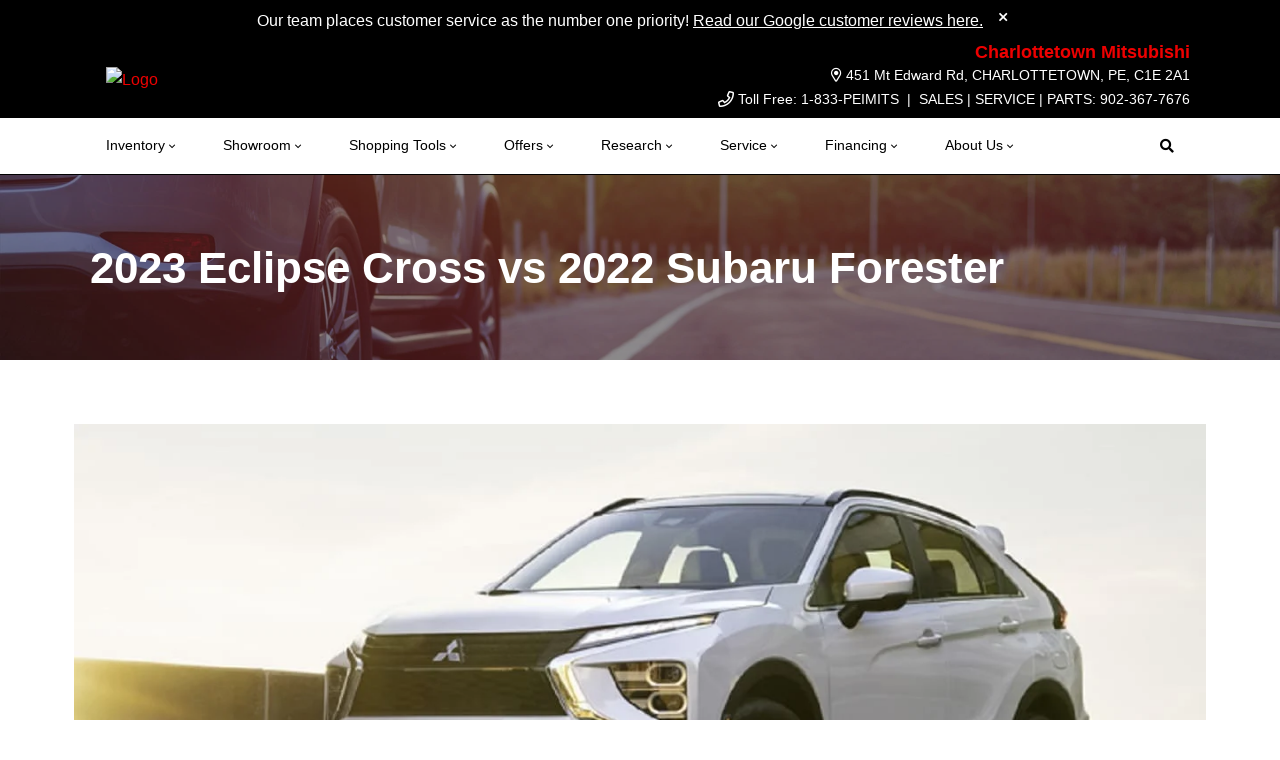

--- FILE ---
content_type: text/html; charset=utf-8
request_url: https://www.google.com/recaptcha/api2/anchor?ar=1&k=6LfL76YUAAAAAC18E_a_gGs2qf0ON_kX21Kvha4n&co=aHR0cHM6Ly93d3cuY2hhcmxvdHRldG93bm1pdHN1YmlzaGkuY2E6NDQz&hl=en&v=PoyoqOPhxBO7pBk68S4YbpHZ&size=invisible&anchor-ms=20000&execute-ms=30000&cb=pw7ncjn1z8e4
body_size: 49009
content:
<!DOCTYPE HTML><html dir="ltr" lang="en"><head><meta http-equiv="Content-Type" content="text/html; charset=UTF-8">
<meta http-equiv="X-UA-Compatible" content="IE=edge">
<title>reCAPTCHA</title>
<style type="text/css">
/* cyrillic-ext */
@font-face {
  font-family: 'Roboto';
  font-style: normal;
  font-weight: 400;
  font-stretch: 100%;
  src: url(//fonts.gstatic.com/s/roboto/v48/KFO7CnqEu92Fr1ME7kSn66aGLdTylUAMa3GUBHMdazTgWw.woff2) format('woff2');
  unicode-range: U+0460-052F, U+1C80-1C8A, U+20B4, U+2DE0-2DFF, U+A640-A69F, U+FE2E-FE2F;
}
/* cyrillic */
@font-face {
  font-family: 'Roboto';
  font-style: normal;
  font-weight: 400;
  font-stretch: 100%;
  src: url(//fonts.gstatic.com/s/roboto/v48/KFO7CnqEu92Fr1ME7kSn66aGLdTylUAMa3iUBHMdazTgWw.woff2) format('woff2');
  unicode-range: U+0301, U+0400-045F, U+0490-0491, U+04B0-04B1, U+2116;
}
/* greek-ext */
@font-face {
  font-family: 'Roboto';
  font-style: normal;
  font-weight: 400;
  font-stretch: 100%;
  src: url(//fonts.gstatic.com/s/roboto/v48/KFO7CnqEu92Fr1ME7kSn66aGLdTylUAMa3CUBHMdazTgWw.woff2) format('woff2');
  unicode-range: U+1F00-1FFF;
}
/* greek */
@font-face {
  font-family: 'Roboto';
  font-style: normal;
  font-weight: 400;
  font-stretch: 100%;
  src: url(//fonts.gstatic.com/s/roboto/v48/KFO7CnqEu92Fr1ME7kSn66aGLdTylUAMa3-UBHMdazTgWw.woff2) format('woff2');
  unicode-range: U+0370-0377, U+037A-037F, U+0384-038A, U+038C, U+038E-03A1, U+03A3-03FF;
}
/* math */
@font-face {
  font-family: 'Roboto';
  font-style: normal;
  font-weight: 400;
  font-stretch: 100%;
  src: url(//fonts.gstatic.com/s/roboto/v48/KFO7CnqEu92Fr1ME7kSn66aGLdTylUAMawCUBHMdazTgWw.woff2) format('woff2');
  unicode-range: U+0302-0303, U+0305, U+0307-0308, U+0310, U+0312, U+0315, U+031A, U+0326-0327, U+032C, U+032F-0330, U+0332-0333, U+0338, U+033A, U+0346, U+034D, U+0391-03A1, U+03A3-03A9, U+03B1-03C9, U+03D1, U+03D5-03D6, U+03F0-03F1, U+03F4-03F5, U+2016-2017, U+2034-2038, U+203C, U+2040, U+2043, U+2047, U+2050, U+2057, U+205F, U+2070-2071, U+2074-208E, U+2090-209C, U+20D0-20DC, U+20E1, U+20E5-20EF, U+2100-2112, U+2114-2115, U+2117-2121, U+2123-214F, U+2190, U+2192, U+2194-21AE, U+21B0-21E5, U+21F1-21F2, U+21F4-2211, U+2213-2214, U+2216-22FF, U+2308-230B, U+2310, U+2319, U+231C-2321, U+2336-237A, U+237C, U+2395, U+239B-23B7, U+23D0, U+23DC-23E1, U+2474-2475, U+25AF, U+25B3, U+25B7, U+25BD, U+25C1, U+25CA, U+25CC, U+25FB, U+266D-266F, U+27C0-27FF, U+2900-2AFF, U+2B0E-2B11, U+2B30-2B4C, U+2BFE, U+3030, U+FF5B, U+FF5D, U+1D400-1D7FF, U+1EE00-1EEFF;
}
/* symbols */
@font-face {
  font-family: 'Roboto';
  font-style: normal;
  font-weight: 400;
  font-stretch: 100%;
  src: url(//fonts.gstatic.com/s/roboto/v48/KFO7CnqEu92Fr1ME7kSn66aGLdTylUAMaxKUBHMdazTgWw.woff2) format('woff2');
  unicode-range: U+0001-000C, U+000E-001F, U+007F-009F, U+20DD-20E0, U+20E2-20E4, U+2150-218F, U+2190, U+2192, U+2194-2199, U+21AF, U+21E6-21F0, U+21F3, U+2218-2219, U+2299, U+22C4-22C6, U+2300-243F, U+2440-244A, U+2460-24FF, U+25A0-27BF, U+2800-28FF, U+2921-2922, U+2981, U+29BF, U+29EB, U+2B00-2BFF, U+4DC0-4DFF, U+FFF9-FFFB, U+10140-1018E, U+10190-1019C, U+101A0, U+101D0-101FD, U+102E0-102FB, U+10E60-10E7E, U+1D2C0-1D2D3, U+1D2E0-1D37F, U+1F000-1F0FF, U+1F100-1F1AD, U+1F1E6-1F1FF, U+1F30D-1F30F, U+1F315, U+1F31C, U+1F31E, U+1F320-1F32C, U+1F336, U+1F378, U+1F37D, U+1F382, U+1F393-1F39F, U+1F3A7-1F3A8, U+1F3AC-1F3AF, U+1F3C2, U+1F3C4-1F3C6, U+1F3CA-1F3CE, U+1F3D4-1F3E0, U+1F3ED, U+1F3F1-1F3F3, U+1F3F5-1F3F7, U+1F408, U+1F415, U+1F41F, U+1F426, U+1F43F, U+1F441-1F442, U+1F444, U+1F446-1F449, U+1F44C-1F44E, U+1F453, U+1F46A, U+1F47D, U+1F4A3, U+1F4B0, U+1F4B3, U+1F4B9, U+1F4BB, U+1F4BF, U+1F4C8-1F4CB, U+1F4D6, U+1F4DA, U+1F4DF, U+1F4E3-1F4E6, U+1F4EA-1F4ED, U+1F4F7, U+1F4F9-1F4FB, U+1F4FD-1F4FE, U+1F503, U+1F507-1F50B, U+1F50D, U+1F512-1F513, U+1F53E-1F54A, U+1F54F-1F5FA, U+1F610, U+1F650-1F67F, U+1F687, U+1F68D, U+1F691, U+1F694, U+1F698, U+1F6AD, U+1F6B2, U+1F6B9-1F6BA, U+1F6BC, U+1F6C6-1F6CF, U+1F6D3-1F6D7, U+1F6E0-1F6EA, U+1F6F0-1F6F3, U+1F6F7-1F6FC, U+1F700-1F7FF, U+1F800-1F80B, U+1F810-1F847, U+1F850-1F859, U+1F860-1F887, U+1F890-1F8AD, U+1F8B0-1F8BB, U+1F8C0-1F8C1, U+1F900-1F90B, U+1F93B, U+1F946, U+1F984, U+1F996, U+1F9E9, U+1FA00-1FA6F, U+1FA70-1FA7C, U+1FA80-1FA89, U+1FA8F-1FAC6, U+1FACE-1FADC, U+1FADF-1FAE9, U+1FAF0-1FAF8, U+1FB00-1FBFF;
}
/* vietnamese */
@font-face {
  font-family: 'Roboto';
  font-style: normal;
  font-weight: 400;
  font-stretch: 100%;
  src: url(//fonts.gstatic.com/s/roboto/v48/KFO7CnqEu92Fr1ME7kSn66aGLdTylUAMa3OUBHMdazTgWw.woff2) format('woff2');
  unicode-range: U+0102-0103, U+0110-0111, U+0128-0129, U+0168-0169, U+01A0-01A1, U+01AF-01B0, U+0300-0301, U+0303-0304, U+0308-0309, U+0323, U+0329, U+1EA0-1EF9, U+20AB;
}
/* latin-ext */
@font-face {
  font-family: 'Roboto';
  font-style: normal;
  font-weight: 400;
  font-stretch: 100%;
  src: url(//fonts.gstatic.com/s/roboto/v48/KFO7CnqEu92Fr1ME7kSn66aGLdTylUAMa3KUBHMdazTgWw.woff2) format('woff2');
  unicode-range: U+0100-02BA, U+02BD-02C5, U+02C7-02CC, U+02CE-02D7, U+02DD-02FF, U+0304, U+0308, U+0329, U+1D00-1DBF, U+1E00-1E9F, U+1EF2-1EFF, U+2020, U+20A0-20AB, U+20AD-20C0, U+2113, U+2C60-2C7F, U+A720-A7FF;
}
/* latin */
@font-face {
  font-family: 'Roboto';
  font-style: normal;
  font-weight: 400;
  font-stretch: 100%;
  src: url(//fonts.gstatic.com/s/roboto/v48/KFO7CnqEu92Fr1ME7kSn66aGLdTylUAMa3yUBHMdazQ.woff2) format('woff2');
  unicode-range: U+0000-00FF, U+0131, U+0152-0153, U+02BB-02BC, U+02C6, U+02DA, U+02DC, U+0304, U+0308, U+0329, U+2000-206F, U+20AC, U+2122, U+2191, U+2193, U+2212, U+2215, U+FEFF, U+FFFD;
}
/* cyrillic-ext */
@font-face {
  font-family: 'Roboto';
  font-style: normal;
  font-weight: 500;
  font-stretch: 100%;
  src: url(//fonts.gstatic.com/s/roboto/v48/KFO7CnqEu92Fr1ME7kSn66aGLdTylUAMa3GUBHMdazTgWw.woff2) format('woff2');
  unicode-range: U+0460-052F, U+1C80-1C8A, U+20B4, U+2DE0-2DFF, U+A640-A69F, U+FE2E-FE2F;
}
/* cyrillic */
@font-face {
  font-family: 'Roboto';
  font-style: normal;
  font-weight: 500;
  font-stretch: 100%;
  src: url(//fonts.gstatic.com/s/roboto/v48/KFO7CnqEu92Fr1ME7kSn66aGLdTylUAMa3iUBHMdazTgWw.woff2) format('woff2');
  unicode-range: U+0301, U+0400-045F, U+0490-0491, U+04B0-04B1, U+2116;
}
/* greek-ext */
@font-face {
  font-family: 'Roboto';
  font-style: normal;
  font-weight: 500;
  font-stretch: 100%;
  src: url(//fonts.gstatic.com/s/roboto/v48/KFO7CnqEu92Fr1ME7kSn66aGLdTylUAMa3CUBHMdazTgWw.woff2) format('woff2');
  unicode-range: U+1F00-1FFF;
}
/* greek */
@font-face {
  font-family: 'Roboto';
  font-style: normal;
  font-weight: 500;
  font-stretch: 100%;
  src: url(//fonts.gstatic.com/s/roboto/v48/KFO7CnqEu92Fr1ME7kSn66aGLdTylUAMa3-UBHMdazTgWw.woff2) format('woff2');
  unicode-range: U+0370-0377, U+037A-037F, U+0384-038A, U+038C, U+038E-03A1, U+03A3-03FF;
}
/* math */
@font-face {
  font-family: 'Roboto';
  font-style: normal;
  font-weight: 500;
  font-stretch: 100%;
  src: url(//fonts.gstatic.com/s/roboto/v48/KFO7CnqEu92Fr1ME7kSn66aGLdTylUAMawCUBHMdazTgWw.woff2) format('woff2');
  unicode-range: U+0302-0303, U+0305, U+0307-0308, U+0310, U+0312, U+0315, U+031A, U+0326-0327, U+032C, U+032F-0330, U+0332-0333, U+0338, U+033A, U+0346, U+034D, U+0391-03A1, U+03A3-03A9, U+03B1-03C9, U+03D1, U+03D5-03D6, U+03F0-03F1, U+03F4-03F5, U+2016-2017, U+2034-2038, U+203C, U+2040, U+2043, U+2047, U+2050, U+2057, U+205F, U+2070-2071, U+2074-208E, U+2090-209C, U+20D0-20DC, U+20E1, U+20E5-20EF, U+2100-2112, U+2114-2115, U+2117-2121, U+2123-214F, U+2190, U+2192, U+2194-21AE, U+21B0-21E5, U+21F1-21F2, U+21F4-2211, U+2213-2214, U+2216-22FF, U+2308-230B, U+2310, U+2319, U+231C-2321, U+2336-237A, U+237C, U+2395, U+239B-23B7, U+23D0, U+23DC-23E1, U+2474-2475, U+25AF, U+25B3, U+25B7, U+25BD, U+25C1, U+25CA, U+25CC, U+25FB, U+266D-266F, U+27C0-27FF, U+2900-2AFF, U+2B0E-2B11, U+2B30-2B4C, U+2BFE, U+3030, U+FF5B, U+FF5D, U+1D400-1D7FF, U+1EE00-1EEFF;
}
/* symbols */
@font-face {
  font-family: 'Roboto';
  font-style: normal;
  font-weight: 500;
  font-stretch: 100%;
  src: url(//fonts.gstatic.com/s/roboto/v48/KFO7CnqEu92Fr1ME7kSn66aGLdTylUAMaxKUBHMdazTgWw.woff2) format('woff2');
  unicode-range: U+0001-000C, U+000E-001F, U+007F-009F, U+20DD-20E0, U+20E2-20E4, U+2150-218F, U+2190, U+2192, U+2194-2199, U+21AF, U+21E6-21F0, U+21F3, U+2218-2219, U+2299, U+22C4-22C6, U+2300-243F, U+2440-244A, U+2460-24FF, U+25A0-27BF, U+2800-28FF, U+2921-2922, U+2981, U+29BF, U+29EB, U+2B00-2BFF, U+4DC0-4DFF, U+FFF9-FFFB, U+10140-1018E, U+10190-1019C, U+101A0, U+101D0-101FD, U+102E0-102FB, U+10E60-10E7E, U+1D2C0-1D2D3, U+1D2E0-1D37F, U+1F000-1F0FF, U+1F100-1F1AD, U+1F1E6-1F1FF, U+1F30D-1F30F, U+1F315, U+1F31C, U+1F31E, U+1F320-1F32C, U+1F336, U+1F378, U+1F37D, U+1F382, U+1F393-1F39F, U+1F3A7-1F3A8, U+1F3AC-1F3AF, U+1F3C2, U+1F3C4-1F3C6, U+1F3CA-1F3CE, U+1F3D4-1F3E0, U+1F3ED, U+1F3F1-1F3F3, U+1F3F5-1F3F7, U+1F408, U+1F415, U+1F41F, U+1F426, U+1F43F, U+1F441-1F442, U+1F444, U+1F446-1F449, U+1F44C-1F44E, U+1F453, U+1F46A, U+1F47D, U+1F4A3, U+1F4B0, U+1F4B3, U+1F4B9, U+1F4BB, U+1F4BF, U+1F4C8-1F4CB, U+1F4D6, U+1F4DA, U+1F4DF, U+1F4E3-1F4E6, U+1F4EA-1F4ED, U+1F4F7, U+1F4F9-1F4FB, U+1F4FD-1F4FE, U+1F503, U+1F507-1F50B, U+1F50D, U+1F512-1F513, U+1F53E-1F54A, U+1F54F-1F5FA, U+1F610, U+1F650-1F67F, U+1F687, U+1F68D, U+1F691, U+1F694, U+1F698, U+1F6AD, U+1F6B2, U+1F6B9-1F6BA, U+1F6BC, U+1F6C6-1F6CF, U+1F6D3-1F6D7, U+1F6E0-1F6EA, U+1F6F0-1F6F3, U+1F6F7-1F6FC, U+1F700-1F7FF, U+1F800-1F80B, U+1F810-1F847, U+1F850-1F859, U+1F860-1F887, U+1F890-1F8AD, U+1F8B0-1F8BB, U+1F8C0-1F8C1, U+1F900-1F90B, U+1F93B, U+1F946, U+1F984, U+1F996, U+1F9E9, U+1FA00-1FA6F, U+1FA70-1FA7C, U+1FA80-1FA89, U+1FA8F-1FAC6, U+1FACE-1FADC, U+1FADF-1FAE9, U+1FAF0-1FAF8, U+1FB00-1FBFF;
}
/* vietnamese */
@font-face {
  font-family: 'Roboto';
  font-style: normal;
  font-weight: 500;
  font-stretch: 100%;
  src: url(//fonts.gstatic.com/s/roboto/v48/KFO7CnqEu92Fr1ME7kSn66aGLdTylUAMa3OUBHMdazTgWw.woff2) format('woff2');
  unicode-range: U+0102-0103, U+0110-0111, U+0128-0129, U+0168-0169, U+01A0-01A1, U+01AF-01B0, U+0300-0301, U+0303-0304, U+0308-0309, U+0323, U+0329, U+1EA0-1EF9, U+20AB;
}
/* latin-ext */
@font-face {
  font-family: 'Roboto';
  font-style: normal;
  font-weight: 500;
  font-stretch: 100%;
  src: url(//fonts.gstatic.com/s/roboto/v48/KFO7CnqEu92Fr1ME7kSn66aGLdTylUAMa3KUBHMdazTgWw.woff2) format('woff2');
  unicode-range: U+0100-02BA, U+02BD-02C5, U+02C7-02CC, U+02CE-02D7, U+02DD-02FF, U+0304, U+0308, U+0329, U+1D00-1DBF, U+1E00-1E9F, U+1EF2-1EFF, U+2020, U+20A0-20AB, U+20AD-20C0, U+2113, U+2C60-2C7F, U+A720-A7FF;
}
/* latin */
@font-face {
  font-family: 'Roboto';
  font-style: normal;
  font-weight: 500;
  font-stretch: 100%;
  src: url(//fonts.gstatic.com/s/roboto/v48/KFO7CnqEu92Fr1ME7kSn66aGLdTylUAMa3yUBHMdazQ.woff2) format('woff2');
  unicode-range: U+0000-00FF, U+0131, U+0152-0153, U+02BB-02BC, U+02C6, U+02DA, U+02DC, U+0304, U+0308, U+0329, U+2000-206F, U+20AC, U+2122, U+2191, U+2193, U+2212, U+2215, U+FEFF, U+FFFD;
}
/* cyrillic-ext */
@font-face {
  font-family: 'Roboto';
  font-style: normal;
  font-weight: 900;
  font-stretch: 100%;
  src: url(//fonts.gstatic.com/s/roboto/v48/KFO7CnqEu92Fr1ME7kSn66aGLdTylUAMa3GUBHMdazTgWw.woff2) format('woff2');
  unicode-range: U+0460-052F, U+1C80-1C8A, U+20B4, U+2DE0-2DFF, U+A640-A69F, U+FE2E-FE2F;
}
/* cyrillic */
@font-face {
  font-family: 'Roboto';
  font-style: normal;
  font-weight: 900;
  font-stretch: 100%;
  src: url(//fonts.gstatic.com/s/roboto/v48/KFO7CnqEu92Fr1ME7kSn66aGLdTylUAMa3iUBHMdazTgWw.woff2) format('woff2');
  unicode-range: U+0301, U+0400-045F, U+0490-0491, U+04B0-04B1, U+2116;
}
/* greek-ext */
@font-face {
  font-family: 'Roboto';
  font-style: normal;
  font-weight: 900;
  font-stretch: 100%;
  src: url(//fonts.gstatic.com/s/roboto/v48/KFO7CnqEu92Fr1ME7kSn66aGLdTylUAMa3CUBHMdazTgWw.woff2) format('woff2');
  unicode-range: U+1F00-1FFF;
}
/* greek */
@font-face {
  font-family: 'Roboto';
  font-style: normal;
  font-weight: 900;
  font-stretch: 100%;
  src: url(//fonts.gstatic.com/s/roboto/v48/KFO7CnqEu92Fr1ME7kSn66aGLdTylUAMa3-UBHMdazTgWw.woff2) format('woff2');
  unicode-range: U+0370-0377, U+037A-037F, U+0384-038A, U+038C, U+038E-03A1, U+03A3-03FF;
}
/* math */
@font-face {
  font-family: 'Roboto';
  font-style: normal;
  font-weight: 900;
  font-stretch: 100%;
  src: url(//fonts.gstatic.com/s/roboto/v48/KFO7CnqEu92Fr1ME7kSn66aGLdTylUAMawCUBHMdazTgWw.woff2) format('woff2');
  unicode-range: U+0302-0303, U+0305, U+0307-0308, U+0310, U+0312, U+0315, U+031A, U+0326-0327, U+032C, U+032F-0330, U+0332-0333, U+0338, U+033A, U+0346, U+034D, U+0391-03A1, U+03A3-03A9, U+03B1-03C9, U+03D1, U+03D5-03D6, U+03F0-03F1, U+03F4-03F5, U+2016-2017, U+2034-2038, U+203C, U+2040, U+2043, U+2047, U+2050, U+2057, U+205F, U+2070-2071, U+2074-208E, U+2090-209C, U+20D0-20DC, U+20E1, U+20E5-20EF, U+2100-2112, U+2114-2115, U+2117-2121, U+2123-214F, U+2190, U+2192, U+2194-21AE, U+21B0-21E5, U+21F1-21F2, U+21F4-2211, U+2213-2214, U+2216-22FF, U+2308-230B, U+2310, U+2319, U+231C-2321, U+2336-237A, U+237C, U+2395, U+239B-23B7, U+23D0, U+23DC-23E1, U+2474-2475, U+25AF, U+25B3, U+25B7, U+25BD, U+25C1, U+25CA, U+25CC, U+25FB, U+266D-266F, U+27C0-27FF, U+2900-2AFF, U+2B0E-2B11, U+2B30-2B4C, U+2BFE, U+3030, U+FF5B, U+FF5D, U+1D400-1D7FF, U+1EE00-1EEFF;
}
/* symbols */
@font-face {
  font-family: 'Roboto';
  font-style: normal;
  font-weight: 900;
  font-stretch: 100%;
  src: url(//fonts.gstatic.com/s/roboto/v48/KFO7CnqEu92Fr1ME7kSn66aGLdTylUAMaxKUBHMdazTgWw.woff2) format('woff2');
  unicode-range: U+0001-000C, U+000E-001F, U+007F-009F, U+20DD-20E0, U+20E2-20E4, U+2150-218F, U+2190, U+2192, U+2194-2199, U+21AF, U+21E6-21F0, U+21F3, U+2218-2219, U+2299, U+22C4-22C6, U+2300-243F, U+2440-244A, U+2460-24FF, U+25A0-27BF, U+2800-28FF, U+2921-2922, U+2981, U+29BF, U+29EB, U+2B00-2BFF, U+4DC0-4DFF, U+FFF9-FFFB, U+10140-1018E, U+10190-1019C, U+101A0, U+101D0-101FD, U+102E0-102FB, U+10E60-10E7E, U+1D2C0-1D2D3, U+1D2E0-1D37F, U+1F000-1F0FF, U+1F100-1F1AD, U+1F1E6-1F1FF, U+1F30D-1F30F, U+1F315, U+1F31C, U+1F31E, U+1F320-1F32C, U+1F336, U+1F378, U+1F37D, U+1F382, U+1F393-1F39F, U+1F3A7-1F3A8, U+1F3AC-1F3AF, U+1F3C2, U+1F3C4-1F3C6, U+1F3CA-1F3CE, U+1F3D4-1F3E0, U+1F3ED, U+1F3F1-1F3F3, U+1F3F5-1F3F7, U+1F408, U+1F415, U+1F41F, U+1F426, U+1F43F, U+1F441-1F442, U+1F444, U+1F446-1F449, U+1F44C-1F44E, U+1F453, U+1F46A, U+1F47D, U+1F4A3, U+1F4B0, U+1F4B3, U+1F4B9, U+1F4BB, U+1F4BF, U+1F4C8-1F4CB, U+1F4D6, U+1F4DA, U+1F4DF, U+1F4E3-1F4E6, U+1F4EA-1F4ED, U+1F4F7, U+1F4F9-1F4FB, U+1F4FD-1F4FE, U+1F503, U+1F507-1F50B, U+1F50D, U+1F512-1F513, U+1F53E-1F54A, U+1F54F-1F5FA, U+1F610, U+1F650-1F67F, U+1F687, U+1F68D, U+1F691, U+1F694, U+1F698, U+1F6AD, U+1F6B2, U+1F6B9-1F6BA, U+1F6BC, U+1F6C6-1F6CF, U+1F6D3-1F6D7, U+1F6E0-1F6EA, U+1F6F0-1F6F3, U+1F6F7-1F6FC, U+1F700-1F7FF, U+1F800-1F80B, U+1F810-1F847, U+1F850-1F859, U+1F860-1F887, U+1F890-1F8AD, U+1F8B0-1F8BB, U+1F8C0-1F8C1, U+1F900-1F90B, U+1F93B, U+1F946, U+1F984, U+1F996, U+1F9E9, U+1FA00-1FA6F, U+1FA70-1FA7C, U+1FA80-1FA89, U+1FA8F-1FAC6, U+1FACE-1FADC, U+1FADF-1FAE9, U+1FAF0-1FAF8, U+1FB00-1FBFF;
}
/* vietnamese */
@font-face {
  font-family: 'Roboto';
  font-style: normal;
  font-weight: 900;
  font-stretch: 100%;
  src: url(//fonts.gstatic.com/s/roboto/v48/KFO7CnqEu92Fr1ME7kSn66aGLdTylUAMa3OUBHMdazTgWw.woff2) format('woff2');
  unicode-range: U+0102-0103, U+0110-0111, U+0128-0129, U+0168-0169, U+01A0-01A1, U+01AF-01B0, U+0300-0301, U+0303-0304, U+0308-0309, U+0323, U+0329, U+1EA0-1EF9, U+20AB;
}
/* latin-ext */
@font-face {
  font-family: 'Roboto';
  font-style: normal;
  font-weight: 900;
  font-stretch: 100%;
  src: url(//fonts.gstatic.com/s/roboto/v48/KFO7CnqEu92Fr1ME7kSn66aGLdTylUAMa3KUBHMdazTgWw.woff2) format('woff2');
  unicode-range: U+0100-02BA, U+02BD-02C5, U+02C7-02CC, U+02CE-02D7, U+02DD-02FF, U+0304, U+0308, U+0329, U+1D00-1DBF, U+1E00-1E9F, U+1EF2-1EFF, U+2020, U+20A0-20AB, U+20AD-20C0, U+2113, U+2C60-2C7F, U+A720-A7FF;
}
/* latin */
@font-face {
  font-family: 'Roboto';
  font-style: normal;
  font-weight: 900;
  font-stretch: 100%;
  src: url(//fonts.gstatic.com/s/roboto/v48/KFO7CnqEu92Fr1ME7kSn66aGLdTylUAMa3yUBHMdazQ.woff2) format('woff2');
  unicode-range: U+0000-00FF, U+0131, U+0152-0153, U+02BB-02BC, U+02C6, U+02DA, U+02DC, U+0304, U+0308, U+0329, U+2000-206F, U+20AC, U+2122, U+2191, U+2193, U+2212, U+2215, U+FEFF, U+FFFD;
}

</style>
<link rel="stylesheet" type="text/css" href="https://www.gstatic.com/recaptcha/releases/PoyoqOPhxBO7pBk68S4YbpHZ/styles__ltr.css">
<script nonce="5kri3dMWsSUywaYZqkjoGw" type="text/javascript">window['__recaptcha_api'] = 'https://www.google.com/recaptcha/api2/';</script>
<script type="text/javascript" src="https://www.gstatic.com/recaptcha/releases/PoyoqOPhxBO7pBk68S4YbpHZ/recaptcha__en.js" nonce="5kri3dMWsSUywaYZqkjoGw">
      
    </script></head>
<body><div id="rc-anchor-alert" class="rc-anchor-alert"></div>
<input type="hidden" id="recaptcha-token" value="[base64]">
<script type="text/javascript" nonce="5kri3dMWsSUywaYZqkjoGw">
      recaptcha.anchor.Main.init("[\x22ainput\x22,[\x22bgdata\x22,\x22\x22,\[base64]/[base64]/[base64]/KE4oMTI0LHYsdi5HKSxMWihsLHYpKTpOKDEyNCx2LGwpLFYpLHYpLFQpKSxGKDE3MSx2KX0scjc9ZnVuY3Rpb24obCl7cmV0dXJuIGx9LEM9ZnVuY3Rpb24obCxWLHYpe04odixsLFYpLFZbYWtdPTI3OTZ9LG49ZnVuY3Rpb24obCxWKXtWLlg9KChWLlg/[base64]/[base64]/[base64]/[base64]/[base64]/[base64]/[base64]/[base64]/[base64]/[base64]/[base64]\\u003d\x22,\[base64]\\u003d\x22,\x22wpQrX2jClcO2wqbCp8KaWcO9dAvDjxN+wrEAw5JDMirCn8KjM8OWw4UmasOoc0PCoMOGwr7CgCs0w7x5YsKXwqpJY8KKd2Rqw7A4wpPCscOZwoNuwqYww5UDX3TCosKawp7Ct8Opwo4cDMO+w7bDmGI5wpvDgsOowrLDlGguFcKCwq8cEDF1C8OCw4/DmsKYwqxObixow4UWw6HCgw/CujVgccOLw4fCpQbCnMKVecO6W8OZwpFCwrtxAzEzw6TCnnXCksO0LsObw41+w4NXJ8O2wrxwworDrjhSOjISSlVsw5NxXMKgw5dlw5PDsMOqw6Qww7DDpmrCt8KQwpnDhRzDvDUzw4g6MnXDnkJcw6fDkGfCnB/[base64]/[base64]/MApVe8Oww4/Ck8OhKsKJJj/CrMK9P8Kcwp7DgsOrw5Ytw7bDmMOmwoN2EjocwonDgsO3fFjDq8OscsOtwqEkfcO7TUNvWyjDi8KGb8KQwrfCu8O+fn/CsCfDi3nClgZsT8OCI8OfwpzDicOlwrFOwpx4eGhbHMOawp0vLcO/[base64]/CtW/DmsKawpXClsOlLxwEw4IydsKfesKbZMKaZMOGWznCpz4bwq3DnMOiwqLCukZrScKnXWMfRsOFw69HwoJ2BGrDiwRuw45rw4PCqsKqw6kGN8Okwr/Ch8OKOn/CscKGw6oMw4xuw6gAMMKZw7Nzw5NOMB3DqxrCtcKLw7Uew7omw43CicKbO8KLawTDpsOSPMOfPWrCrsK2EADDnH5AbSDDqB/[base64]/w6/CrcOVcwI4WcOFJMOdw6XCosKIVcK3w7cMEMK+wqXDoAJ3ecKvWcOrUsOYdsKKIQbDhMO/QQJNFxVswoEWJCNyDsKrwqZ9VTNGw684w4HCvl3DtmxYwq5MSRjCkcKpwoc7GMOfwoUvwq3DtV7CizJIPG/CvsKCI8KtMELDjnHDkGA2w6/[base64]/DvsO0EcKNYmxxwqQ5DilJD8KSwqAmHMO6wovCrMOjK0IcW8KWwq/CmEJswqfCswbCoXA7w6J1JRQxw4DDs0ZPYXvCoDN0wrPCpCvCjFsgw7NuNMOyw4fDoTzCk8Kew5IDwoPCmlFtwqh/BMOxXMKQG8KNQHvCl1hxCVUaBMOYBgtuw7vCmGPDu8K7w53CrcK0Vhxww7hHw7x6RX8LwrPDgzXCrsO2bFDCqG/[base64]/wq44worDucKIw4HDsXFWw7ctw6HDrjgYScO+wql3ccKVMmTCqRjDlmguWMK6RVHCuwJGDMKfHMKvw7vCuxTCt3Uvwq8qwrx1w5VGw7TDoMOLw7vDtcKRbD3DmQgVcU15MjQcwr5PwqMvwr9lw7lVLDvClQ/[base64]/Dq8O8DcKow5LDucKMZcK4dQcKVXTDkMKuCcKuXwsnwrZgwqzCtjxswpbDg8KawrkgwpsLWmU/OQFNw5tswpTCqlgIQMKqw4TChwchGS7Dpwd6CMKhTcOZSDvDkcOAwpA5A8KwCglww4Q7w5DDvcOVPQfDnm/DrcKzG0Asw6TCjMKdw7PCoMO7w7/Cl0Mlw7XCpxXCqsOuGn4EH3gow5HDisKuw4jDmMKEw48KLCVDWm0wwrHCrWfDuVLCqcOew5TCgsKqUlbDl2XCh8KUw4/Di8KTwrwJPD/[base64]/Cp1LDksKDwqlhwqzCkMOYw5vCusOmUEgBwpBBUcKRCBrDiMKlw6AtIAVqw5rCoR/[base64]/S1vCnMKOwp0Ew4nCiCNNScOhHsKhw7BbwrQoOA/[base64]/[base64]/CoMO8wp5fdcOPwo7Cj8KYS8KiwqZrw6jCnyrDksKib8Oywr8cwoZYe20Pw5jCq8OET1JjwrN/w5XCi1Frw5YiMhExw5ggw7bDlcOEMR8ofwjCqsOew7lNAcK0wqzDrcKpRsKHJcOnMsKaBCzCmcKNwpzDkcOtChJXXV3Csit/w5LDoVHCkcOpMMKTFcOrdxpNJMOnw7LDk8Kgw4kJHsOgTMOESMONccOOwoEfwp1Xw6rCtnxWw53DtHYuwrjCsDoww6/[base64]/YcO/O8OCwp3CmWUvw4PCiMK7w71oeAPDiT5gNhTDrT8ZwqLDvlzCgETCvg9ewp4nwoTDujxyEHFXRMKkeDM2R8Oqw4NSwoNuwpQSwqYDNh/DjRx0AMOZfMKSwr/[base64]/CgAx7w7dyacOlVcOsewkVUGzDpHbCoMOMEmPCqkjCvGBqK8K1wo4Dw4zCjsOPay1kGnMQH8OFw7HDtsOWwrnCtGh7wrtFd3LCiMOqDGfDncOjw7lKc8KlwqfDkUMGfsO2RV3DsXXCkMKmZ2oRw7hhQU7DjQEJwo3DtQbChWBYw51/wqvDqXgMD8O7XMKxwpImwoUWwpVswprDjsKWwqPCkCTCgcOOQwrDuMKWFcKvNRfDrwlzw4sAPMKbw53Cn8Oxw7o/woNPw4wITSzDo33CpQwvw7bDgsOWScObJlg2w4ojwr3Dt8Ktwq3CisO7w6XCk8KqwrEqw4QmGBIowr8OTMOCw5TDqyhmN1YqRsOGwqrDpcOhKAfDmHzDswBCEcKPw4vDuMKfworCh28RwpnDrMOkfcO5wos7OBbChsOIdx4/w5HDignDmDATw518HG5FDkHDtWXCicKAJhTDnMK5w4IOfcOkwprDnsK6w77DmcK7wqnCpUvCnXjDg8OXL3rCgcOUDz/[base64]/[base64]/wpbClcKawo84AhTChRLDp8KSwpzCrSw3wrEdXsONw4/Cv8Krw6PCusKKJ8O4I8K6w4PCksOtw4/ChjTCjkAiwozClg/Ckw9Gw5jCvE1jwpXDhV9twp/Cqz/Dh1bDjsKeIsOPDcOta8KWwrwxwrzDjgvCusO7w7ZUw4kYHFQDw6gCSW4pw6c9wol+w4sxwpjCu8OSdsKcwqrDlsKIaMOEfURoE8KoLFDDmWTDsyTCh8K+X8OgMcO/w4wzwrTCqUnCkMO3wrvDhMOqd35pwrwZwp7CrcKzw7sdQmN8dMOSaxbCsMKnb3zDtMO6ecKmTQzDhHUpH8KNw7jDinfCocOfSmEXwqQBwo0+w6JwAwQwwpN2w6PDinMFI8O1O8OIwqdnSxoyO3XDmUEWwp/DokHDrcKMbkHDq8OVNMO7wozDi8O8MMO3EsOWRl7CuMOrYjxiwok6WMKtZcKtwrXDmDgOFFLDkCJ7w49uw44IZA8FBsK8f8Kawqgtw44Jw5F+XcKIwpJjw7FhWMK1VsK/wqoTwo/CisOAOFdDMSjDgcKNw6DCksK1w4PDpsKswpBZCUzDlcOfeMOzw4/CtRJLe8KAw7hAOjvCvcO8wqPDtT/DvsKsKA7DqA/[base64]/Cml9AwoTCn1zDlsKKwoXDu3ouwqJ0w4VBw67DuF/DlHbCjGvDgMKHdkjDl8O9w57DuVM3w481OcKuw49KH8KIB8O2w7vCv8KxdnDCuMOCw6sXwq89wobCpnwYXybDncKBw77ChBo2FMOiwqDDjsOHQC3Co8Ovw5txD8OXw4EoacK/w7VpEMKLeyXDp8KsKsOPRlbDgUE7wq0rTiTDhMKqwqXCk8OGwozDocK2RVQOwqrDqcKbwqU/YXzDk8OIYUrDhMOfFE3DmMOHw5INYcOaX8Kzwpk8X2LDp8K2w4rDgirDisK+w67Cpy3DrcKUw4hyS3NlKmgEwp3DuMOoY23DmgweVcOvwqxrw70ew5pcB2jCksKJHUTDrsKgNsKwwrTDoy8/w7jCqn44wrN3wqvCnFXDjMOTw5ZCPcKCw5rDu8O6w5zCssOjwqFsJl/DkBFNU8OSwofCo8K6w4/Ds8KfwrLCq8K+MsOiYHLCq8K+wohFDFRcAcOTMF3Cs8Kywq3Ch8O8VcK9wpXDkDfDhsOWwq3Dgxdjw4fCgcKVO8OYKcOUeFZ2UsKLbDx9Ch7Cu2ddw79FcRtHUsOdw4rDsnDDg3jCicOgQsOuacO1wp3CssKVw6rClykDwq9Mw78LEXI8wqbCusOqE2AbbMO/wrwdZ8KRwoXCiRTDuMOySMKLdsKkDcKdU8KdwoEWwpJbwpIZw7wow6wlfzDCnjrCo3MYw6gjw4lbAH7CsMO2woTCpMOcSDfDiQHClcOlwpfCtSxAw7/DhsKnLsK2RcOQwpLDjm1Pw5TCmwnDs8KRwpXCk8K+E8KnNB43w7DDhGB+wqo8woNpM2RnSF3DhcK2wqxpbmtMw63Ch1LDjC7ClksgIG0ZNQ4Xw5Nzw4XCnsKPwrPDisOqOMOLw50fw7oYwoEjwoXDtMOrwqrDisKhCMKfESUYWzMIQcOrwppxw6EOw5A9w6HClWF/WEBKN8KCD8K0TwjCg8OeXGN5wo3CpsOwwqzChF/ChWrChcOnworCu8KAw4ZrwpDDkMOjworCsQtuAMKRwrTCr8KYw5wkfsKpw57CmcOYwqMiFsOARiPCsQ9iwqHCu8OvE0TDpAZ1w6JtWQVDcmDCt8OZRHAOw4hvwoQhYCENb0syw47Di8KBwrp3wocnIlgGfMKgJDtyMsOywrzCjMK+XsOKVMOcw6/CkMKADsO+GsKGw60bwqc9wpnCncKQw6UxwrJjw5/DgsK4c8KPWsKUZR3DosKow4QFImDCqsOIPnPDqjvDq0zCkXwXUyrCqRPDiHpQJEAtSMOaSsOew4JtCXjCpR9xEsKFdjR0w70dw6TDmsO/KMKYwpzCvMKDwrlSw6pBN8K+D3zDrcOuZMOVw7rDsTzCpcO7wpU8JcOtPjDCjsOjDk5mH8OCw4PCmx7DrcKeHUwMwqHDuHTCl8Oewr7CocOXLgjDlcKLwr/Cu1PCmHQawqDDl8KCwqoiw78/wp7CgMO6wpPDnVnDosKTwqfDjVRQwq97w5Ehw5/CsMKnZ8KZw7cEGMOITMKeVwLCp8KDwrJVw7LChD7Chi8vVgvDjwgLwprDvS44ZwnCgC3Ct8O9YsK6wrkvSCDDssKSMlIHw6/CjMO+w53CnMKYQcOgwrgZNxjDq8ObYSAPw6TCsh3DlsKbw6jDi1rDpVfCmMKXZkViHcK7w6wPFGzDmsK5wrwDQGLCrMKYN8KLDC4RFcO1VAY6UMKBcsKfNXJGd8K2w4DDg8KRCMKMbRcZw5bDkDktw7jCuizCmcK8w7MpA3PCq8K2TcKrT8ORTMK/Cy9Tw70yw5TDsQrDvsOAVFzCscKqwoLDvsKLMsOwKnFjHMKmwqTCpSQ1eRMVwpfDgMK5HsKOKAZ9A8OQw5vDucKwwogfwo/[base64]/P8K/[base64]/[base64]/ChcOoQMKrasK5w67DlMK0w5TDmmnCsjhPHkTCvwtjX2/CpsO/w5Q6wpLDlcKiwpvCmwQmwqo+K1vCpR8CwoDDqRTCj1lhwpTCsEHDhCXDmcKgw4U7XcKBBcKhw4rCpcKZe2pZwoDDn8OadSYaKsKEYEzDjWFXw5fDp18BasOMwrt0NA3DnnZHwonDjsOXwrkhwqpWwojDlsOww6RkKk7Dsjpbwp5Mw7zDusORasKZw7/DmsKQJw5twoYEQ8K6DDbDp2lrW03Cu8KpehjDtcKjw5bDlyoPwprDvcKcwqMIw6nDh8Okw4HDrsOeLcKadBddaMK2w7k4AWHDo8OQwrnCjx7CusOlw4HCsMKFampUeTrCvifChMKhRj/DhRDDp1XDrsOlw74BwqNcw63Dj8OrwpTCrMO+d0jDvMOTw5VnRlguwoYdOcK/GcOVJMOCwq5OwqjDlcOpw69UScKGwrvDsD4lwqTCkMKPdMKsw7csasOvQcKqLcOMdMOfw7zDvnPDgsKCNMOABTbCtAXChHMlwp1zw73DsXDDuEnCssKQS8OgbhDDhsOyA8KXdMO4LwXCgsOTw6XDsh1zDsO/HMKAw7DDmCHDu8OhwpTCpsK1bcKNw6/ClMOHw4HDsyYIMcKNX8OkACA2acO+ZQbDvWHCl8K+QMOKQsOowo/Dk8KqKnTDicOjw7TDixd8w5/Ci1QJcsOWYQphwp/DoCvDuMKvw73DucOZw5U5DsOjwo7Cv8KPDcOGw7wjwqfCnMOJw5/CkcKBTQMjwrozQmTDkQPCuDLCpGPCq3rCpMO2eCIzw6LCok7DkHARSTTDjMODHcK7w7zCq8KxGcKKwq/DpcOhwosRcl1lQkICYzkcw6HDjsOiwp/DukcWeitEwpfCth83SsOsaRlRYMOwOUg/[base64]/Cg8Kcw6bDuHjCuEcBw5sJPEkPw5fDuBR4w5YXw7bChsO+wrTDqsOSLxVlw5Rhw6N7AcKATnfCqzHClhtsw7nCkMKSJMKTP21Hwq4Ww7/ChDFKbkQ9egh9wqLDnMKsN8Okwr3CscK6BS0cABJvLXvDnC3DjMOcdHnCusOeFcKmacOaw4gew7Y6wovCoVlPCcOrwoszfcOww5zCocOSKMKrcRfCscKuAw7CmMOGFsOEwpXDhGzCrsKWw5bDlE/DgCzDoXnCtC5twpdTw7spT8Oxw6VpVA07wo3DhDfDscOlfMKoOFTDkMKnwrPCkjcawrsLfsOywrcRw6xbasKIUcOgwol3HHRVY8KGwoRnEMK4wofClMOYPcOgRsKRw43DrkstPg8Aw6VaemPDtADDlFZSwq3Dn0Nte8Oew63DsMO0wp1iw7bCi1JSPMOQVcOMwqJRwq/DtMO/w73DoMKLw47CvcKZVEfCrBFmY8KROXpaa8KNCcKewp7CmcOdYQzDq1XCgiTDhTFzwoQUw6EFGcKVwoXDsV5UNlBFwp4KHBkcwqPCjmY0w6g3w7tmwrNZA8Ofa1cwwojDsl3CqMO8wo/[base64]/CuXdKwrDCiE4meVdjdMOywoU4w5Jcw7hcI0nCk1guw45LZ0XChB3DiRHCt8Ouw5vChzVXAcOmwqvDq8OXHHwOXEdjwqVjZcOiwqDCg0BwwqZYRFM2w5NOw5zCoWAMSht9w7pnL8OZKsKFwqjDg8Kywr1Qw7/[base64]/wqZQwqU4TcODwpBIfcOcXlV+ZcKjwrwcw77CvA0QCnx7wot0w6rCsyhuwo7DucOBSS5BIMKxGV3ClRHCr8KuCMOoK0LDpW/CgsKnVcKwwrh5wr3CmsKXbmzDoMOrdkZCwrhUaj/DqHDDsAvDmHnCnzJxw7MEw7tNw65Bw6Ipw4LDjcOzQ8KgesKjwqvCocK2wqFfasKbEC/Cm8Kow47CsMKUw4EUY2DDnlvCtsODPyIGw5nCm8KjOS7Cv0zDgQ9Nw7rChcOtbS5ObW8qwoQHw4DDtmUEw4RIK8O/[base64]/w5zDvUvDlsK2KEjChMO2w7jDh8OJw4dtIwQCw4hICcKnwr9bw58YcMKQAwrDgcKawo3DiMOFwqrCj1Y4w4d7HcOvw7LDoSPDqcOcO8OPw6wTw64aw5pwwqxdZFHDnE4ew6Y3c8O+w4B8GsKWYsOCaBBEw57Dky3CnEjCo2/DmXnCj3/[base64]/Dui3CowwWw7xIw5PCiBjDgzZsKsOmByzDqsKTAhDCoQYlf8ObwpDDisOkZMKrPUl7w6FIf8KJw4DCncKMw7/CrcKwQzIWwpjCu3hfJcKRw67CmD8XNBTDgcK3wqI7w5LDmXg7AMKrwprCgiHCrmMQwp7Dl8OHw67DosOww6lOIMObI2ZJW8OZUw9SJB0gw7jDowI+w7NrwqkUw4bDp0IUwr7CsDZrwpxLwr8iUCbDi8K/w6tXw7tXHC5Bw7d+wqvCgsKhGVpJCmTDtl7CjsKswoTDog83w642w7PDrTHDuMKww5zCin53w5xHw48eesKpwqvDqinDr3wsRn9LwpfCmxDDsgDCmAtGwo/ClhnCsl8Rwq0gw6rDghHCv8KuKcKOwpXDj8OJw7MRFSRGw7J1a8OpwrXCrjLCs8Khw4UtwpHCrsKew4zCoSlkwo7ClixdDcKJNxxPwqbDiMO/w5vCizlFIsOxK8OPw4VYUMOAbklKwo0RSsOCw5RZw4cRw67DtX0+w6zCgMKew7vCt8OXAmEGCMOpCDfDsXLDlB9bwovCvcKuwqPDmTDDksKzAgDDgcKawq7CtMOxdQzCi0PDh1gbwr/ClMOlLsKUbcKew4JfwpLDnMOGwokzw5XCjsKpw7vCmQzDn05fTMOpw59OAHLCksK/w4XCgsOmwo7CllfDvsO5woTDoTnDvcKWwrLCosKbw6ctDz9mA8O9wpAlwpJCHsOgJh8WWcO0WUrDhsOvDcKPw5DDh3nCmxt6TWZ9wrrCjnUBQ0zCnMKJMCnDssOlw5N4EXTCvx/[base64]/wrPDrMKgw5cLw690OnNXwoEGAzLCilzCgsOYFkzCrG3DrQBLf8OwwqvDnlEQworCssKbIFVpw6rDr8OAccKALC3Ci1nCvRAQwqdCYXfCo8Ojw4tXXg/DrzrDkMOxO2TDh8KkEFxSBcKuLDxFwrDDlsO4G38uw7JrSHQIw49tNhzDh8OQwqQcO8KYw6jCtcOqHyvCgcOhw6/Djh7DssOjwoEow5EeBl3Ck8K0fsONXDXDs8K0EX7DiMO6wptzTSUNw7AAP1R0UMOGwrJjwqPDrMOjwqYreTzDnD8iwqYLw41XwpZawr89w7DDv8Krw7wTJMKuPx3Cn8Oowppmw5rDsGLDr8K/[base64]/Cn0HDqcOVbSp/wrJkM1ULw6dIVGrDozDDv34Ew48nwrFSw4RRw6MVw73DiQl6LMOqwrXCoXx6wrPCjTbDmMOXLsOnw6XCk8K+w7bDmMONw6PCpSbCtm8mw7vCiVUrMcO3w6J7wpPChRfDpcKzW8Kzw7bDrcKjf8O3wpNxFiXDjMOqPBQbEVJhQA5xb3/DjsOSBlA5wrscwoMpDkRuwpLCosKaFXBeMcK9B1UeWXQ0IMK/ZMOtGMOXKcK6wqYew5lPwrAgwpg+w7B8TxI0ECN5wrtITTzDrsOVw4VnwoPCqVbDmiXDk8Osw6XChTrCuMK5ZcKQw5pxwrzCvHUOUVdkDcOlaQQ8TcOcWcKIPQnCnhLDncKnCxBMwoAfw7JCwqPDoMOJSEpLSMKRw7HCvS/CpTzCh8Kxw4HCgg51fhAAwod+wrDCj0jDr3rCjzcXwo7DoXDCqGbDnAnDu8O4w44kw6dYNGbDmsO0wp8lw7UtNsKPw73Dn8OAwp3ClgtEwrvCusKufcOcwprDt8O4w7FHw7bCs8Ovw6g6wonChMO8w6FcwpvCsnI/woHCuMKsw7RRw7IKw4UGAsOPVS3DllTDk8KLw5sAwoXCtcKqZlvCmsOhwpLCqGo7LsKUw6IuwpPCsMKHX8KJNQfCnBTCggjDq0sGNcOXfSTCp8O0wqxfwpIAdcKswq3CoBXDrcOiLk3Ch3s4AMKIcMKfM2XCgh/[base64]/Ciikew6pHwr7DncKjw4dUwo7Dsz/DlsOiw74kMRRswpUMIMOMw4LCnyHCnVPCvTLDrcOow6Ehw5TDu8KHw6rDrjdlaMKSw5/DkMKEw48/BHXDhsOXwpMvRsKaw4fCjsOGw6fDjcKywq3DiyjDpcOWw5FvwrJww4UjDcOVS8KlwqtYJ8K8w4nCjcOlw64UVARrexrDrBXCu0nDhHDCk1IqE8KJd8OjLsKeZnBww5sLeDrCjivCvsO+MsKqw6/CrE1kwoJlJMO1GMKewpZ1U8OdYMKwODlGw5ZBQiZDd8OVw5vDhzbCnDFRw7zDjsKZesKYw7/DhyvDuMKPecOkJCJsE8KqaBRUwoEJwpMNw7NYw7ITw5xMWcOawqcew4rDg8Oewp4Kwq/Dn0ouc8O5W8KTPMKew6bCqUswacKdM8KMdFvCvnnDqX/[base64]/w7FzGwHDn1p7w5vCk8OTw5XDpC7DtXPCnMOFwq0ywrctXC5uw6LDoQfDtcK/wotNw5HCscO1R8Oow6hOwolnwoHDmyjDscOKMCXDrMOTw4/DlsOMWcKrw59xwrgudk8hERZjB2vDqStfwoExwrXDhsKYw7fCsMK5PcOOw61TSMKmAcKdwobCkjcTfQLDvl/DmlPCjsKdw5/DusK4wo9Xw6RQJBbCrR/Dp2zCnRTCrMOgw5prMsKtwo18O8KUBcOuLMOzw7TCkMKbw4tzwoJHwoXDhRoXw6QkwoHCiQdkfsOxRsOjw6HDtcOqYgY3woXDrTRodzFvPSHDscKWSsKGSjUWfMORQ8KdwozCkcOBw67DvsKKYjHCuMOLUcOKw5vDnsOuW3bDu10fw7vDiMKHZxvCnMOpwp/Dp3/Cn8O9bsOyDsOTNMKrwpzCo8K7GsOiwrJTw6haHcOOw6xvwqc2Wgtgwp54wpbDn8O0wooow5/[base64]/[base64]/DksK7C8ObAwbDoR4qw4kQwq0wDMO+NMO0wrnCv8KWw4ZaHn1/aEPCkQLDrS7CtsO9w7kpE8Knw53DrCpoG3vCo2LCncKzwqLCpTZHwrbCg8OSGcKDNhp9wrfDkzwYw71JVsOhw5nDs1nCgsONwoRjQ8O0w7fCtDzDliLCm8KWCSpHwpNOM0N2G8OCw6gEQAXCpMKVw5lkw4LDhsOxLDsJw615wo7DucKQUClaccOUNUF/wpU8wrPDoVs2H8KIw7s2CEdkK1ZoPUM3w4sxZMOeMcKoQC/Cn8OdLHPDnlTCi8KhTcOrBF0hZ8Okw4FmYcO6dAXDpsOqPMKfw4VLwr40J1jDsMOEfMOiQULCmcKMw5Uuw68Bw43CkMOSw7lTZ3gbYsKBw6gfEsOVwpEIwoVJwpJOI8Klbl7CjcOBEcKWYcO/JDDCjMOhwr7ClsOoblNOw5zDjT0DDBvCiXXDkioLwrPDhjrChQMgaFrCj0Z+wofChsO6w5jCrAY3w5XDk8Ouw7rCsj8/PcKtwrllwpxtdcOjfAXCtcOTMcKnLn7Co8KNw5wqwqQEcsKbwpbDlkMCw4PCt8OpISTCqjgYw4lXw7LCoMOjw4E6wqrCsFAWw6s7w4UfTmHCisOvIcK1JcOsG8OVYcKqAm5hYBxwEG7ChsOdwo3Cu313w6N4wo/DnsO3SsKTwrHCvTU/wrdQUV3Dt37DtRoRwq8XciLCsHEywrMUw7JaWcOffG5YwrI2fsKpakIZw5A3w7DCshY8w4Z+w4R9w6/DozsINjxqYMKka8K9M8KXUzAXQcOFw7bCrcObw7YSEsKmEMK2w57DvsOMEMOGw7PDv3pnG8KmTDctdsKQw5cpRl/CocKsw6RjEkxXwowTX8KbwqNRY8ONwqfDqyV2aUULw4MFwohWOXQsfsO0ZcKfAjLDnMOOwqnCj31SJsKrVURQwr3Cm8KwdsKLIsKBwotSwqbCrxM8wooiVHfCuH0cw6cIBCDCncOhbBZcakXDl8OOciPCjz/[base64]/CgcK8w5DCiFjDhMOowqN3ElDDjcKhwqTDlzJaw5xiDybDqRlEa8OIw4nDrl1lw6d2P07DucK+UWFwcCYdw53Cp8OKZk7DvyRcwrM7w6DCmMOCWcKsF8Kjw6BIw4VIOcKfwpLCiMKlVSrCvEnDtzUywrDChRJ/[base64]/w5k0wojCv8OdWVnDkMKjM8OaIMOhw5TCnwJMWMKRwqx9TVHCgBfDvyjCrMK1w5h2FHvDpcKrwrrDoDR3UMOkwq3DuMKdTkDDscOvwpVmA1FUwrgPw43Dp8KNEcOqw4/CjsKww7kzw5p+wpYCw6LDhsKvd8OEbX/[base64]/[base64]/CmMK0Gh0rwo1EUTlKwrR6GMO8wpxPUsOWwo/Ct2FEwofDsMOXw5wTXwdNF8OGazVJw5tIP8KVwpPCn8K4w4gIwojDhXBiwr9ewppKbQgWHcKoBl3Dq3XCt8Ohw6Aiw4ZGw5JGIlR/H8K7J1/DtsKncsOsLEJWWirDkXl6wpzDjll4WMKIw558wqVpw5oUwqcdZlpMHMO1bcK8w4cjwpdtw4LCtsK2CMKYw5QccTVTbcKvwo8gOBwJNxglwq3CnMOLGsKyP8O3AzzClirCsMOAAMKTBkNkwqrDtcOwWcKiwp0wMsKuHm/CsMKdw5bCs2HCnRR6w7vCr8Oyw7YjR31JM8K2CU/[base64]/CuARaw67CocKkwolcwrHCn19dwpXDncKGw5V5wpQWV8K3HsOxw4rDjmZYEjE9wrLDl8Kmwr/CmEvDvnHDmynCuHfCqyvDmxMgwrcXRB3CjcKfw6TCpMKEwph+PWrCi8K8w7PDtEl2GsKQwp7Cj2FwwqNuMVEvwpgjJW3DnUs9w6tQclJ9w5/Cs3Ebwo1oCcKZdBzDhF3CkcOMw7/DkcKiRMKywpEcwqTCvcKPwoRjD8OtwpbCqsK8N8KWZTPDvsOIJQHDuUVbPMOQwrvDn8KGFMKXc8K6w43CiB7DnE7DrivCpgXDg8OoETESw6Vdw67DvsKWeGvDglXCliIIw4XCr8KVFMK/wqIAw4VRwqfCt8Ord8OIJkLDi8Kaw7LCnS/[base64]/CulXCkCDDrsKUwofCr8OHRcKGVFnDgCtXw6dPN8O7w5kJwrFQKsOuWgfDlcKqP8Kcw7XDlcO9bgUWVcKkwqbCn310wpbCiVnCnMKqJcKBEifCm0bDsyLCjMK/MXjDjFMXw5VCXGFUGcKHw71OXsO5wqLCvlHDli/DlcKPw5bDgBlLwoXDiTJxGcOlwpLDmW7ChXwrwpPCmkMFw7zDg8KGUsKRM8KFw4nDkAFDdXfDvydHw6dyYzDDhjAowobCoMKZTz4ZwoFDwrZYwqUxw7UqKMOXW8ONwo5MwqAOR0XDn3gALMOjwq/CtgZTwpZuwozDvcOiJcKHGcO1QGhWwoUgwpbCgMKxTcKBGDZ+CMO3NAPDjXXCs0nDrsKmTcOKw6MqY8OQw43Clxs8w67Cl8KnbsKawp/[base64]/[base64]/DmMKQdGgZIFnDkCgOw405VAI0w5N1wqk2cWbCu8Ohwr/CsUosTcKnGcKhRMOBfVkcOcKqPsKSwpwYw4bCiRNzLznDoBEUC8K2GFN8HQ4CW00jGTLCl0PDly7DvkAewqQsw6RsT8KMVQkAOsOqwqvCksOLw7DDriduw5BGW8K9acKfSFfCngtUw65/cGfCrSjDhcKpwqLChkl/[base64]/wrkTw53DnsOnw5DDoMOEwrLDvsOrHCAPQhcQw7dvCMOkA8KQQi9tYSd0w7bChsOewp9Tw6DDty0jwqECwr/ClCzCjBNAwo3DhwLCosKFVDB5fAfDu8KdTMO5wowdVsKjwqDCkxzCu8KLMcOuMCTDjiIkwo7CigrCgD4TbMKXwrTDninCtsO6fcKKaXoXXMOowro6BCzCtBnCrnN2DMOODsK6woTDoCXDvMO4QzzDoxXCg0IzdsKBwpvCvAnChgzCqHnDkUvDon/[base64]/wrAdwrEyw7cGw7RpwpM1wofDisKNw4plwoc8fmjCk8KNwqQWwqtew7xFPsO1JMK/w6PCjcOyw6w4H0jDrMOqw4TCqHXDlsKZw4zCocOlwrssfsOgS8KWbcOZGMKDwpcocsO0TBwaw7TDlBE/w6V/[base64]/w750w47Di8KGIsOocxE4w7fCjkczwqDDqsKlw4/[base64]/CisO/wrfChHF8wr7DpMOGwol1wpzDvMK5wrPCjMKCSmB0wqDDhQDDllNhw7nCocKnw5U6PMK1wpRiCcKZwrwKL8KEwqPCm8Kzd8OiRcOww4jCml/Dl8Kew7N0RsOSM8K5b8OCw6jDvcOQJ8O0SyrCuTgEw5Bkw6PDgMOVMMO5OsOjYMKJTVcaBj7Ctz/DmMKTFwMdw6IBw7rClhBfGFHDrF9dIcOmCsO1w4zDl8OiwpLCqALCtnXDlXF3w7rCtw7CjMOcw57DhUHDjMOmwrt2w6gswr4qwrRpPwPDqkTDiHkawoLCtTxdWMOaw6AHw41XAMKZwr/CsMKMK8Ktwq3DhRLClDzCnyjDgMKmcTU7wr9IRmEwwqHDv3cUJQTCmcKlS8KINVTDisObVsKsDMKXSH3DniHCpMObRQgmJMO+Q8KFwqvDmzDDvC8/w6vDisOhUcOUw7/CpH3DtsOjw6TCs8KeAcOWwoHCoQVXw4xjN8Kxw6/Dqn9wRUrDhEFvw5PCgsOiXsKww5HDkMOUC8OnwqZ5XcKyS8O+M8OtH2YVwr9cwps5wqJDwoLDh0J2wpNVZ2zCqmohwpzDsMKSEA4xTHtrczvDk8K6wpHDpC96w4cADTJRDGMsw7dyCAASOB4TCm/DlykHw5LCtAzCncKkwo7Ch0JZfVI4wpDCm0vCoMO+wrVmw5ofwqbDicKKwps/CQ3CmcKiwq4Iwpt0wq/ClsKYw4fDtEpHaA1Vw7JGDFEzWjHDj8K3wql6YXhXYWd/wqHDlmDDuH7DhBbCji/[base64]/[base64]/wrcJw5PDhcOcUw3DhSnDtynClcK2EBTCgsO/[base64]/TcOmBMOWB8OOI8Oswo/Ciisjw4rCusOPOsKEw58TC8OmDCxSEUZbwqdpwoxjB8O4eQPDq18QJsK9w6zDkcKBwrp8CQDDhcKsEmYSN8K+wovCsMKxw7TDucOIwpHDp8OYw7vCgktIScKzw5MTVSBPw4zDvQLCp8O/w6/DuMKhbsOIwr/DtsKXwpzCjx5IwqgFVcOPwohWwqJJw5jDmcOyDA/DklLCpxR+wqIlKcKWwq3DuMK2UsOPw7PCqsODw6hXFXbDvcOjwonDq8KMT1nCu25zwrLCvSYyw5/[base64]/Dn8Kew4RHw6jDo8OTw6RhwpZdwo/[base64]/Cu1Npw57Dr8KlH8OXw7bCvcOFXH3DrcKaRsKKKsKNw4pCJsOxNnnDl8KBIxDDqsOSwojCgcO5GcKjwo/DiWDDi8KaRcO+wr0pDn7Dg8OKEMK+wpskwpE6w7IVHMOoYW9nw4lyw5E4TcK0w4jDgzUCcMOxGQ1pwrXCssO3w504wrscwr09w63Ct8K5dcKjGsObwoFmwoXCk3vCmcO9E2Z9RcOuFMKlcHBrTnnCgsOnAcKRw6wkZMKtwo8/[base64]/CiQJPw4siw7XDqmNqwrrDuGHCnMK8w5zDn8Oew4HCnMKNZ8O+PcKCdsO5w5Vdwr9/w6p6w5PClsKDw4g1WcKVTXbDoXrCrQDDqMK/[base64]/DgGEBw78ydcKNYMOIa8KuwozCsMKZEQbCrX4QwoAfwrkOwpQ4w6dBKcOvw7/CkTYOMMOoGU7DmMKiDHfDlmt9e2XDkDbDq23CrcKVwo5xw7cLawPDpGUvwqXCmsK4wrtrfMOrVRPDuB7DvMOxw54GX8OMw7tAYcOuwqrCn8Kpw63DosKrw51Sw48gVsORwpMJwozCjzp2OsOXw6rDiQV4wqvCpMO6Gw5Cw6d0wqXCtMK/[base64]/DgMKbbld5FMKEwrUzNQvDvFzDrMKswpcGwrrCoXHDvcKXw6ApeDoIwp5YwrzCi8KoAsKtworDs8K0w4w6w53ChMOrwrgMD8KBwrkQw4HCpyANDSszw73DtHoew57Cj8KVLsOww5RqFcOUf8K/wolSwqfDoMOUw7HDjSDDhRbCsy3DnAHCgsOzWVfDgcKew5pyY3DDhirDnXnDgy/[base64]/[base64]/Dm2zCrMO7YlLClXXDu2YZNcOewpfChcOFw6hzw6YNw7Z2R8OJbsKeFMO/wqU0J8OBwogqbCLDgMOgN8OIwqfDg8KfNMOTIH7CpxpXwplmaSXDmSQhPMKqwpnDjVvCjD9mJ8OZSEbCoXfCkMOUZ8Kmw7XDm10tB8OyNsK7wrs/wpjDvVPDvDshwqnDncKOUMODMsO/[base64]/dz5jBFfCgsKxaF1wAjhywoglwqfCux7Csk49wqR6M8KMGcOiw4VndcOwKDYXwp/CkMKOdsObwqPCvmtFM8KNw4rCosOBRWzDmsOYW8OCw4jCicKyOsO0ScOEwojDt1wEw6o8wq/Do21tCcKCbTR5wq/CrQfCr8KUS8O/[base64]/DlAHCrMKqwqDCvsOiwrpMVsKVwojCiy80w5vDp8ODfCXCvxEsAgzCjFnDkcOgw4VsMxrDpW3DusOtw4QZw4TDsEHDjC4lwrfCoDzCvcOwHlAIMnLDmR/DlMO6w73Ci8KfaTLCiVvDhsOAacK/[base64]/DocOgBTAiwqXDmMOSDcK1XMObwrIRZ8ONA8OUw7V+b8KUeC9fw5zCoMObBD1YScKuwpfDmBYNZCrCuMKIRsOiQSxQQyzDnMKKAD1DeW4/FsKNQV3DgsK9UcKRKMKBw6DCh8OcKA3ColNnw4DDjsO+wq3CrMOZSxPDgWfDkMOIwr5Pah/CtMOuw6rDnMKGAsKRw517F2fCpydMCErDosODExTCvlnDlgxJwrhzfyLCm0xvw7DDsxUgwozCtMOgwp7CpC/DmMOLw6dowp7Ds8Kgw41gw5UXw4DCh0rCo8OhZG4wV8KLCh4bHMKLw4XCnMOBw5XCo8Knw4LCiMKPU3/Do8KBwqvCpsO4M2xww55WKlF9OMOANsOZesKvwrYKwqVkHhYzw4DDnVlYwowpw7LChhAbw4nCl8OrwqbChStGaTsicyXCk8OPDR8VwoFHUsOVw6BMV8OFDcKRw7LDnAPDh8OJw6nChSpxwqDCuCDDjcKIRsK4wobCghVcwpg/DMOfwpZ6B1LDunhDNsKVwpPDiMKWwo/CjSx+wrUYNivDoS3Cr2vDncOKXwQqw6XDv8O5w6PDlcKYwpTCi8OgChPCusKFw5zDtH1UwoLCimbDmsOrccKEw7jCrsO2ZmDDuXXDusKlJMK+w7/Cv1pEwqHCpcOSw48oB8KjExzCh8KyNgAqw4zCk0VdS8KWw4JAcMKSwqVdwo8cwpMEwrsnd8O8wrvCgsKfwq/[base64]/DrMOcwqLCpA3CiEYoByNIw7XDucOaBSvCnMO5wottw4TCnsOLwpTCh8ORw7fCocOywpbCpsKWScOJSsKywrTCo1Fmw6zCtigrXsO5CgV8PcO7w4d0wr58w5LDmsOvMlxcwq00M8OPwrlfw6PCt3LCgn3CsFw9wonDmXx3w4ANGHXCr1/DkcO9JMOZYwYwdcK/[base64]\x22],null,[\x22conf\x22,null,\x226LfL76YUAAAAAC18E_a_gGs2qf0ON_kX21Kvha4n\x22,0,null,null,null,0,[21,125,63,73,95,87,41,43,42,83,102,105,109,121],[1017145,246],0,null,null,null,null,0,null,0,null,700,1,null,0,\[base64]/76lBhnEnQkZnOKMAhk\\u003d\x22,0,0,null,null,1,null,0,1,null,null,null,0],\x22https://www.charlottetownmitsubishi.ca:443\x22,null,[3,1,1],null,null,null,1,3600,[\x22https://www.google.com/intl/en/policies/privacy/\x22,\x22https://www.google.com/intl/en/policies/terms/\x22],\x22uve2DcfgdaiQgW+mQTYEKhAATMxn+AFmeE6nl9/BzZs\\u003d\x22,1,0,null,1,1768573202661,0,0,[230,44,74],null,[107,35],\x22RC-GHQ1Xl5lnYHXvQ\x22,null,null,null,null,null,\x220dAFcWeA7dKu20Gupix2yVCXyhEWD9tlSdwRNWf9NOYwC0yeFKTa-QcKlgDozcRiuNdr8gSSMEra56U6wkEtd9XfITuqn8J6Fh_g\x22,1768656002807]");
    </script></body></html>

--- FILE ---
content_type: application/javascript
request_url: https://charlottetown.clickshop.mitsubishi-motors.ca/integration/integration.js?ver=1768256234
body_size: 2842
content:


/*
 * MOTOINSIGHT INTEGRATION SCRIPT
 */

var MOTOINSIGHT = MOTOINSIGHT || {};

(function (context) {


  const protocol = 'https://';
  const inventoryDataUrl = protocol + 'charlottetown.clickshop.mitsubishi-motors.ca/integration/inventory_data';
  const loginDataUrl = protocol + 'charlottetown.clickshop.mitsubishi-motors.ca/integration/login_data';
  const configUrl = protocol + 'charlottetown.clickshop.mitsubishi-motors.ca/integration/integration_script_config';

  const localInventoryData = {};
  let config = {}
  let configInitialized = false;
  let initialLanguage = "en-ca";

  function ajax(cfg) {
  const xhr = new XMLHttpRequest();
  xhr.open('GET', cfg.url, true);
  xhr.onload = function () {
    cfg.success(JSON.parse(xhr.responseText))
  };
  xhr.withCredentials = cfg.withCredentials;
  xhr.send();
}

  function getDefaultLangQueryParam() {
  const urlSearchParams = new URLSearchParams(window.location.search);
  return urlSearchParams.get('defaultLang') ?? "";
}

function getUrlForIntegrationScriptInit() {
  const params = {};
  const defaultLang = getDefaultLangQueryParam();

  if(defaultLang){
    params["defaultLang"] = defaultLang;
  }
  const queryString = new URLSearchParams(params).toString();

  return queryString ? `?${queryString}` : '';
}

  const CTACopy = (function () {
  let widgetsCopies = {};

  const initWidgetCopies = function(newWidgetCopies)  {
   widgetsCopies = newWidgetCopies;
  };

  const hasWidgetCopies = function(){
    return !!Object.keys(widgetsCopies).length;
  };

//
  const getCopy = function (elem, widgetLink, languagePriority) {
    if (hasWidgetCopies()) {
      let copies = null;
      for (const language of languagePriority) {
        copies = widgetsCopies[language];
        if (copies) {
          break;
        }
      }
      if (copies && copies[widgetLink]) {
        return copies[widgetLink];
      }
    }
    return elem.innerText;
  };

  const setCopy = function (elem, copy) {
    if (elem.innerText === copy) {
      return;
    }
    for (const child of elem.childNodes) {
      if (child.nodeType === Node.TEXT_NODE && child.textContent.trim()) {
        child.textContent = copy;
      } else {
        setCopy(child, copy);
      }
    }
  };
  return { initWidgetCopies, hasWidgetCopies, getCopy, setCopy };
})();

  const PageDestinations = (function () {

  const pagesConfigs = {
    credit: {
      widgetLink: 'credit_app_url',
      campaign: 'creditapp',
    },
    purchase: {
      widgetLink: 'purchase_url',
      campaign: 'transaction',
    },
    trade_in: {
      widgetLink: 'trade_in_url',
      campaign: 'tradein',
    },
    deposit: {
      widgetLink: 'deposit_url',
      campaign: 'deposit',
    },
    vdp: {
      widgetLink: 'vdp_url',
      campaign: 'vdp',
    },
    appointment: {
      widgetLink: 'appointment_url',
      campaign: 'appointment',
    },
  };
  let defaultPage;
  const ITM_MEDIUMS = {
    VDP: 'vdp',
    VLP: 'vlp',
  };

  function initDefaultPage(newDefaultPage){
    defaultPage = newDefaultPage;
    // identify data for the default page
    for (const key in pagesConfigs) {
    if (pagesConfigs[key].widgetLink === defaultPage) {
      pagesConfigs['default'] = pagesConfigs[key];
      break;
    }
  }
  }


//
  function getConfig(elem, itemData) {
    const page = elem.getAttribute('data-mc-page') || 'default';
    const config = pagesConfigs[page];
    if (!config || !itemData[config.widgetLink]) {
      return pagesConfigs['default'];
    }
    return config;
  }

//
  function getURL({baseUrl, campaign, copy, medium, localInventoryData}) {
    const defaultMedium = Object.keys(localInventoryData).length > 1 ? ITM_MEDIUMS.VLP : ITM_MEDIUMS.VDP;
    copy = copy.replaceAll(' ', '+');

    url = new URL(baseUrl)
    if (url.search === ""){
      url.search = "?"
    } else {
      url.search = url.search + "&"
    }
    url.search = url.search + `itm_source=${location.host}&itm_medium=${medium || defaultMedium}&itm_campaign=${campaign}&itm_content=${copy}`

    return url.href
  }
  function getDefaultPage(){
    return defaultPage;
  }
  return { initDefaultPage, getConfig, getDefaultPage, getURL };
})();



  function getDefaultLanguage(){
    return config["default_language"];
  }
  function getWidgetsCTA(){
    return config["widgets_cta"];
  }
  function getDefaultWidgetLink(){
    return config["default_widget_link"]
  }
  function getSettingsLanguage(){
    return config["settings_language"];
  }

  function isDealerWebsiteWidgetActive(){
    return config["dealer_website_widget_active"];
  }

  function doAttachClickEvent(elem){
    return !(elem.tagName === 'A' && !(elem.hasAttribute('data-mc-target') || elem.hasAttribute('data-mc-purchase-url')));
  }

  function getLinkAttributeName(elem){
    return (elem.tagName === 'A' && ! elem.hasAttribute('data-mc-purchase-url')) ? 'href' : 'data-mc-purchase-url';
  }

  function openLink(url, mode){
    if(["blank", "_blank", "tab"].indexOf(mode) !== -1){
      window.open(url, '_blank');
    } else {
      window.location.href = url;
    }
  }

  function updateInventoryData(data) {
    for (const uid in data) {
      localInventoryData[uid] = data[uid];
    }
  }

  function updateInventory(links, language) {
    links.forEach(function (elem) {
      
      const uid = elem.dataset.stockId;
      const itemData = localInventoryData[uid];
      if (itemData && PageDestinations.getDefaultPage() in itemData) {
        const linkAttributeName = getLinkAttributeName(elem);
        const pageConfig = PageDestinations.getConfig(elem, itemData);
        const copy = CTACopy.getCopy(elem, pageConfig.widgetLink, [language, getDefaultLanguage(), getSettingsLanguage()]);
        const url = PageDestinations.getURL({
          baseUrl: itemData[pageConfig.widgetLink],
          campaign: pageConfig.campaign,
          copy,
          medium: elem.getAttribute('data-mc-medium'),
          localInventoryData,
        });

        elem.setAttribute(linkAttributeName, url);
        CTACopy.setCopy(elem, copy);
        if(doAttachClickEvent(elem) && !elem.hasAttribute('data-mc-listener')) {
          elem.addEventListener('click', function(event){
            event.preventDefault();
            event.stopPropagation();
            const mode = event.target.getAttribute('data-mc-target') || 'blank';
            openLink(url, mode);
          });
          elem.setAttribute('data-mc-listener', true);
        }
        if (elem.style.display === 'none') {
          elem.style.display = '';
        }
      } else {
        elem.style.display = 'none';
      }
    });
  }

  function updateLoginWidget(data) {
    const widget = document.querySelector('.motocommerce-login-widget');
    const label = widget.querySelector('.motocommerce-login-label');
    const link = widget.querySelector('.motocommerce-login-link');
    const counter = widget.querySelector('.motocommerce-order-counter');

    link.setAttribute('href', data['link_url']);
    if (data['is_logged_in']) {
      label.innerHTML = data['user_details']['name'];
      counter.innerHTML = data['order_details']['count'];
    }
  }

  function fetchInventoryData(language) {
    const stockIdList = [];

    const links = document.querySelectorAll('.motocommerce-vehicle-link');
    links.forEach(function (elem) {
      const stockId = elem.dataset.stockId;
      if (stockId && !stockIdList.includes(stockId)) {
        stockIdList.push(stockId);
      }
    });
    if (stockIdList.length) {
      const lang = language || getDefaultLanguage();
      const invItems = stockIdList.join('&inventory_items=');
      ajax({
        url: `${inventoryDataUrl}?lang=${lang}&inventory_items=${invItems}`,
        success: function (data) {
          if (!('error' in data)) {
            updateInventoryData(data);
            updateInventory(links, language);
          }
        }
      });
    } else {
      // We still need to update the DOM when we have all stock IDs cached
      updateInventory(links, language);
    }
  }

  function fetchLoginData() {
    if (document.querySelector('.motocommerce-login-widget')) {
      ajax({
        url: loginDataUrl,
        // We require the cookies to be sent to fetch session information
        withCredentials: true,
        success: updateLoginWidget
      });
    }
  }

  function hideWidgets() {
    document.querySelectorAll('.motocommerce-vehicle-link').forEach(function (node) {
      node.style.display = 'none';
    })
  }

  context.updateView = function (language) {
    if(!configInitialized){
      initialLanguage = language;
      return;
    }
    if (isDealerWebsiteWidgetActive()){
      const lang = language || initialLanguage;
      fetchInventoryData(lang);
    }
    else{
       hideWidgets();
    }
    fetchLoginData();
  };

  function init(){
    ajax({
        url: configUrl + getUrlForIntegrationScriptInit(),
        // We require the cookies to be sent to fetch session information
        withCredentials: true,
        success: function (data) {
          config = {...config, ...data};
          configInitialized = true;
          context.updateView(getDefaultLanguage());
          CTACopy.initWidgetCopies(getWidgetsCTA());
          PageDestinations.initDefaultPage(getDefaultWidgetLink());
        }
      });
  }

  document.addEventListener("DOMContentLoaded", init);
  if (document.readyState !== "loading") {
   init()
  }

})(MOTOINSIGHT);


--- FILE ---
content_type: application/javascript; charset=utf-8
request_url: https://www.charlottetownmitsubishi.ca/wp-content/cache/webpack-chunks/c7813d89e1bb5a187b24.chunk.js
body_size: 500
content:
(window.achillesClientWebpackJsonp=window.achillesClientWebpackJsonp||[]).push([[51],{270:function(e,t,i){"use strict";i.r(t);var a=i(0),n=function(e){if(e){var t=Object(a.getSiblings)(e,".menu-item-has-children");t.push(e);for(var i=e.querySelectorAll(".menu-item-has-children"),n=0;n<i.length;n++)t.push(i[n]);for(var c=0;c<t.length;c++)Object(a.getChildren)(t[c],"a").classList.remove("menu-item--active"),Object(a.getChildren)(t[c],".sub-menu").style.maxHeight="0"}},c=function(e){var t=document.getElementsByTagName("BODY")[0],i=document.querySelector(".header--mobile");e.target===i||i.contains(e.target)||(t.classList.remove("mobile-menu-active"),n())},l=function(){var e=document.getElementsByTagName("BODY")[0];e.removeEventListener("click",c),e.classList.toggle("mobile-menu-active"),n(),e.classList.contains("mobile-menu-active")&&e.addEventListener("click",c)},s=function(e){e.preventDefault();var t,i=Object(a.getSiblings)(e.target)[0],c=i.scrollHeight,l=Object(a.getClosest)(e.target,".sub-menu"),s=l&&Object(a.getClosest)(Object(a.getSiblings)(l)[0],".sub-menu"),r=1;if(i&&l&&!s?r=2:i&&l&&s&&(r=3),e.target.classList.contains("menu-item--active"))n(e.target.parentNode);else if(n(e.target.parentNode),e.target.classList.add("menu-item--active"),i.style.maxHeight=c+"px",2!==r&&3!==r||(t=l.style.maxHeight,l.style.maxHeight=c+ +t.replace("px","")+"px"),3===r){var m=s.style.maxHeight;s.style.maxHeight=c+ +t.replace("px","")+ +m.replace("px","")+"px"}};t.default=function(){var e=document.querySelector(".header__hamburger");e&&e.addEventListener("click",l);var t=document.querySelectorAll(".navigation--mobile .menu-item-has-children > a");t&&Object(a.addListener)(t,"click",s)}}}]);

--- FILE ---
content_type: text/plain
request_url: https://www.google-analytics.com/j/collect?v=1&_v=j102&a=2073783327&t=pageview&_s=1&dl=https%3A%2F%2Fwww.charlottetownmitsubishi.ca%2Fcomparison-2023-eclipse-cross-vs-2022-subaru-forester%2F&ul=en-us%40posix&dt=2023%20Eclipse%20Cross%20vs%202022%20Subaru%20Forester%20%7C%20Charlottetown%20Mitsubishi&sr=1280x720&vp=1280x720&_u=YEBAAAABAAAAAC~&jid=468375239&gjid=268694753&cid=1723430962.1768569604&tid=UA-124746839-66&_gid=221742870.1768569604&_r=1&_slc=1&gtm=45He61e1n81PBMCN3Pv9105456300za200zd9105456300&gcd=13l3l3l3l1l1&dma=0&tag_exp=103116026~103200004~104527906~104528501~104684208~104684211~105391253~115616985~115938465~115938468~117041588&z=938064245
body_size: -455
content:
2,cG-9EP1B4VY2P

--- FILE ---
content_type: application/javascript; charset=utf-8
request_url: https://www.charlottetownmitsubishi.ca/wp-content/cache/webpack-chunks/8cd8c741673b3cf18871.chunk.js
body_size: 10297
content:
(window.achillesClientWebpackJsonp=window.achillesClientWebpackJsonp||[]).push([[0],[function(e,t,n){function r(e){return function(e){if(Array.isArray(e))return u(e)}(e)||function(e){if("undefined"!=typeof Symbol&&null!=e[Symbol.iterator]||null!=e["@@iterator"])return Array.from(e)}(e)||c(e)||function(){throw new TypeError("Invalid attempt to spread non-iterable instance.\nIn order to be iterable, non-array objects must have a [Symbol.iterator]() method.")}()}function a(e,t){var n=Object.keys(e);if(Object.getOwnPropertySymbols){var r=Object.getOwnPropertySymbols(e);t&&(r=r.filter((function(t){return Object.getOwnPropertyDescriptor(e,t).enumerable}))),n.push.apply(n,r)}return n}function o(e){for(var t=1;t<arguments.length;t++){var n=null!=arguments[t]?arguments[t]:{};t%2?a(Object(n),!0).forEach((function(t){l(e,t,n[t])})):Object.getOwnPropertyDescriptors?Object.defineProperties(e,Object.getOwnPropertyDescriptors(n)):a(Object(n)).forEach((function(t){Object.defineProperty(e,t,Object.getOwnPropertyDescriptor(n,t))}))}return e}function l(e,t,n){return t in e?Object.defineProperty(e,t,{value:n,enumerable:!0,configurable:!0,writable:!0}):e[t]=n,e}function i(e){return(i="function"==typeof Symbol&&"symbol"==typeof Symbol.iterator?function(e){return typeof e}:function(e){return e&&"function"==typeof Symbol&&e.constructor===Symbol&&e!==Symbol.prototype?"symbol":typeof e})(e)}function s(e,t){var n="undefined"!=typeof Symbol&&e[Symbol.iterator]||e["@@iterator"];if(!n){if(Array.isArray(e)||(n=c(e))||t&&e&&"number"==typeof e.length){n&&(e=n);var r=0,a=function(){};return{s:a,n:function(){return r>=e.length?{done:!0}:{done:!1,value:e[r++]}},e:function(e){throw e},f:a}}throw new TypeError("Invalid attempt to iterate non-iterable instance.\nIn order to be iterable, non-array objects must have a [Symbol.iterator]() method.")}var o,l=!0,i=!1;return{s:function(){n=n.call(e)},n:function(){var e=n.next();return l=e.done,e},e:function(e){i=!0,o=e},f:function(){try{l||null==n.return||n.return()}finally{if(i)throw o}}}}function c(e,t){if(e){if("string"==typeof e)return u(e,t);var n=Object.prototype.toString.call(e).slice(8,-1);return"Object"===n&&e.constructor&&(n=e.constructor.name),"Map"===n||"Set"===n?Array.from(e):"Arguments"===n||/^(?:Ui|I)nt(?:8|16|32)(?:Clamped)?Array$/.test(n)?u(e,t):void 0}}function u(e,t){(null==t||t>e.length)&&(t=e.length);for(var n=0,r=new Array(t);n<t;n++)r[n]=e[n];return r}var d={Appel:"phone",Courriel:"email",Texto:"text"},v={buildFallbackAlt:function(){var e=arguments.length>0&&void 0!==arguments[0]?arguments[0]:{},t=e.year,n=void 0===t?"":t,r=e.make,a=void 0===r?"":r,o=e.model,l=void 0===o?"":o,i=e.trim,s=void 0===i?"":i,c=(null!=n?n:"").toString().trim(),u=(null!=a?a:"").toString().trim(),d=(null!=l?l:"").toString().trim(),v=(null!=s?s:"").toString().trim(),p=[c,u,d].filter(Boolean).join(" ").trim();return v?(p+" "+v).trim():p},setAltOnGallery:function(e){if("undefined"==typeof document)return!1;for(var t=0,n=0,r=["vgs__container__img","vgs__gallery__container__img","vgs__gallery__container__img--active"];n<r.length;n++){var a=r[n],o=document.getElementsByClassName(a);if(o&&0!==o.length){var l,i=s(o);try{for(i.s();!(l=i.n()).done;){var c,u=l.value;null==u||null===(c=u.setAttribute)||void 0===c||c.call(u,"alt",e),t++}}catch(e){i.e(e)}finally{i.f()}}}return 0<t},translatetoEnglishForShiftDigital:function(e,t){var n;switch(t){case"prefContact":n=d;break;default:return e}return n[e]||e},ajaxVehicles:function(e){var t=arguments.length>1&&void 0!==arguments[1]?arguments[1]:{},n=globalVars.vmsApiUrl;if(t.vn?n+="inventory/".concat(globalVars.inventoryId,"/?"):n+="filtering/?cp=".concat(globalVars.inventoryId),n+=globalVars.useSearchModel?"&sf=true":"",n+="&ln=".concat(globalVars.language,"&"),"fr"===globalVars.language&&"1"===globalVars.hasSDA&&(n+="biling=true&"),t.vn)n+="vn=".concat(t.vn,"&ba=true");else{var r=[];for(var a in t)t.hasOwnProperty(a)&&r.push(encodeURIComponent(a)+"="+encodeURIComponent(t[a]).replace(/%25/g,"%"));if("true"===globalVars.advancedPricing)for(var o in globalVars.pricingSettings)globalVars.pricingSettings.hasOwnProperty(o)&&r.push(encodeURIComponent(o)+"="+encodeURIComponent(globalVars.pricingSettings[o]));n+=r.join("&")}if("true"===globalVars.hideZeroPriceVehicles&&(n+="&hzpv=true"),globalVars.inventoryTags&&(!("tg"in t)||""===t.tg)){var l=[];l.push("tg="+globalVars.inventoryTags),l.push("tgm="+globalVars.inventoryTagsMethod),l.push("tgsc="+globalVars.inventoryTagsSaleClass),n+="&".concat(l.join("&"))}["1","2"].includes(globalVars.fordModelECertLevel)&&(n+="&fcs=".concat(globalVars.fordModelECertLevel));var i="?endpoint="+encodeURIComponent(n)+"&action=vms_data",s=new XMLHttpRequest;s.open("GET","".concat(globalVars.pluginsUrl,"/convertus-vms/include/php/ajax-vehicles.php").concat(i),!0),s.onload=function(){if(200===s.status){var t;try{t=JSON.parse(s.response)}catch(e){t=s.response}e(t)}else console.error("Request failed.  Returned status of "+s.status)},s.send()},ajaxSimilar:function(e){var t=arguments.length>1&&void 0!==arguments[1]?arguments[1]:{},n=new XMLHttpRequest;n.open("POST",globalVars.ajaxUrl),n.setRequestHeader("Content-Type","application/x-www-form-urlencoded"),n.onload=function(){200===n.status?e(JSON.parse(n.response)):console.error("Request failed.  Returned status of "+n.status)};var r=["action=vms_similar&nonce="+vmsNonce.nonce];for(var a in t)r.push(a+"="+t[a]);if("true"===globalVars.advancedPricing)for(var o in globalVars.pricingSettings)globalVars.pricingSettings.hasOwnProperty(o)&&r.push(encodeURIComponent(o)+"="+encodeURIComponent(globalVars.pricingSettings[o]));"true"===globalVars.hideZeroPriceVehicles&&r.push("hzpv=true"),globalVars.inventoryTags&&(r.push("tg="+globalVars.inventoryTags),r.push("tgm="+globalVars.inventoryTagsMethod),r.push("tgsc="+globalVars.inventoryTagsSaleClass)),["1","2"].includes(globalVars.fordModelECertLevel)&&r.push("fcs=".concat(globalVars.fordModelECertLevel)),n.send(encodeURI(r.join("&")))},getSiblings:function(e,t){for(var n=[],r=e.parentNode.firstElementChild;r;r=r.nextSibling)if(1===r.nodeType&&r!=e)if(t&&r.matches(t))n.push(r);else{if(t&&!r.matches(t))continue;n.push(r)}return Array.prototype.slice.call(n)},getChildren:function(e,t){if(e.hasChildNodes()){var n=e.childNodes;if(t){for(var r=null,a=0;a<n.length;a++)if(1===n[a].nodeType&&n[a].matches(t)){r=n[a];break}return r}return n}},getClosest:function(e,t){for(;e&&e!==document;e=e.parentNode)if(e.matches(t))return e;return null},addListener:function(e,t,n,r){if(r)document.addEventListener(t,(function(t){v.getClosest(t.target,e)&&n(t)}));else for(var a=0;a<e.length;a++)e[a].addEventListener(t,n)},formatCommas:function(e,t){var n=arguments.length>2&&void 0!==arguments[2]&&arguments[2];"number"==typeof e&&Math.floor(e)!==e&&(e=Math.floor(e));var r=e.toString().split("."),a=",",o="convertus-dollar-sign";"true"===globalVars.superscriptDollarSign?o="".concat(o," sup"):"true"===globalVars.subscriptDollarSign&&(o="".concat(o," sub"));var l='<span class="'.concat(o,'">$</span>');n&&(l="$"),"fr"===globalVars.language&&(a=" "),r[0]=r[0].replace(/\B(?=(\d{3})+(?!\d))/g,a);var i="";return"fr"!==globalVars.language&&(i+=t?l:"",i+=r.join(".")),"fr"===globalVars.language&&(i+=r.join(","),i+=t?l:""),i},formatPhoneNumber:function(e){return 10===e.length?e.replace(/[^0-9]/g,"").replace(/(\d{3})(\d{3})(\d{4})/,"($1)-$2-$3"):11===e.length?e.replace(/[^0-9]/g,"").replace(/(\d{1})(\d{3})(\d{3})(\d{4})/,"$1-($2)-$3-$4"):e},getUrlParameter:function(e){e=e.replace(/[\[]/,"\\[").replace(/[\]]/,"\\]");var t=new RegExp("[\\?&]"+e+"=([^&#]*)").exec(location.search);return null===t?"":decodeURIComponent(t[1].replace(/\+/g," "))},isVehicleNew:function(e){return!(!e||"new"!==e.sale_class.toLowerCase()&&"neuf"!==e.sale_class.toLowerCase())},getPriceDisclaimer:function(e){return v.isVehicleNew(e)?vmsData.settings.srpNewDisclaimer?vmsData.settings.srpNewDisclaimer:translatedStrings.vehicleCard.disclaimer:vmsData.settings.srpUsedDisclaimer?vmsData.settings.srpUsedDisclaimer:translatedStrings.vehicleCard.disclaimer},getLuxuryTaxDisclaimer:function(){return translatedStrings.vehicleCard.luxuryTaxDisclaimer},ajaxCall:function(e){var t=arguments.length>1&&void 0!==arguments[1]?arguments[1]:"GET",n=arguments.length>2&&void 0!==arguments[2]?arguments[2]:{},r=arguments.length>3?arguments[3]:void 0,a=[];for(var o in n)a.push(o+"="+n[o]);if(a=a.join("&"),document.documentMode||/Edge/.test(navigator.userAgent)){"GET"===t&&(e+=a?"?"+a:"",a="");var l=new XMLHttpRequest;l.open(t,e,!0),l.setRequestHeader("Content-Type","application/x-www-form-urlencoded"),l.responseType="json",l.onload=function(){if(4==l.readyState&&200==l.status){var e;e="object"!==i(l.response)?JSON.parse(l.response):l.response,r(null,e)}else r(status,l.response)},l.send(encodeURI(a))}else{if("GET"===t)return e+=a?"?"+a:"",void fetch(e).then((function(e){return e.ok?Promise.resolve(e):Promise.reject(new Error("Failed to load"))})).then((function(e){return e.json()})).then((function(e){return r(null,e)})).catch((function(e){return r(status,e)}));fetch(e,{method:t,headers:{"Content-Type":"application/x-www-form-urlencoded"},body:0<a.length?a:void 0}).then((function(e){return e.ok?Promise.resolve(e):Promise.reject(new Error("Failed to load"))})).then((function(e){return e.json()})).then((function(e){return r(null,e)})).catch((function(e){return r(status,e)}))}},ajaxCarfax:function(e,t){var n=arguments.length>2&&void 0!==arguments[2]?arguments[2]:{},r=new XMLHttpRequest;r.open("POST",globalVars.ajaxUrl),r.setRequestHeader("Content-Type","application/x-www-form-urlencoded"),r.onload=function(){200===r.status?t(r.response):console.error("Request failed.  Returned status of "+r.status)};var a=["action=".concat(e,"&nonce=").concat(vmsNonce.nonce,"&Language=").concat(globalVars.language)];for(var o in n)a.push(o+"="+n[o]);r.send(encodeURI(a.join("&")))},ajaxSingleVehicle:function(e){var t=arguments.length>1&&void 0!==arguments[1]?arguments[1]:{},n=new XMLHttpRequest;n.open("POST",globalVars.ajaxUrl),n.setRequestHeader("Content-Type","application/x-www-form-urlencoded"),n.onload=function(){200===n.status?e(JSON.parse(n.response)):console.error("Request failed.  Returned status of "+n.status)};var r=["action=vms_garage_vehicle&nonce="+vmsNonce.nonce+"&language="+globalVars.language];for(var a in t)r.push(a+"="+t[a]);n.send(encodeURI(r.join("&")))},calculatePayment:function(e,t,n,r,a,o){t=Number(t),a=Number(a);var l,i=t/100/r*Math.pow(1+t/100/r,a/12*r)/(Math.pow(1+t/100/r,a/12*r)-1);return 0>(l=o?Math.round((e-n)*i):Math.round(e/i+n))?0:l},calculateLeasePayment:function(e,t,n,r,a,o){var l=Math.round(e*o/100),i=e-n,s=(i-l)/(a/12*r),c=(i+l)*(t/2400*12/r),u=Math.round(c+s);return 0>u?0:u},calculateAdditionToPrice:function(e,t){var n=arguments.length>2&&void 0!==arguments[2]?arguments[2]:"",r=inventorySummary.settings.addDestinationFee,a=inventorySummary.settings.additionalFeesToggle,o=inventorySummary.settings.additionalFeesConfig,l=0;if("true"===r&&t&&t.destination&&(l+=t.destination),"true"===r&&e&&e.destination&&(l+=e.destination),"true"===a){var i=0,s=null;if(s="1"===globalVars.additionalFeeYMM?Object.values(o).filter((function(n){return v.shoudlApplyAdditionalFee(n,e,t)})):Object.values(o).filter((function(e){return e.active&&0<parseInt(e.value)}))){var c=s.map((function(e){return parseInt(e.value)}));i=c.reduce((function(e,t){return e+t}),0)}l+=i}if(n){var u=t&&t.options&&t.options[n]&&t.options[n].msrp_min?t.options[n].msrp_min:0;l+=u}return l},shoudlApplyAdditionalFee:function(e,t){var n,r,a,o=arguments.length>2&&void 0!==arguments[2]?arguments[2]:{};if(!e.active)return!1;if(0>=parseInt(e.value))return!1;var l=0<(null==e||null===(n=e.years)||void 0===n?void 0:n.length),i=0<(null==e||null===(r=e.makes)||void 0===r?void 0:r.length),s=0<(null==e||null===(a=e.models)||void 0===a?void 0:a.length),c=null!=t&&t.year&&null!=t&&t.make?t:o;if(c&&null!=c&&c.year&&null!=c&&c.model){if(s){var u;if(null!=c&&c.id)return null==e||null===(u=e.models)||void 0===u?void 0:u.includes(c.id);var d,v,p=decodeURIComponent(window.location.pathname)||"";p=(p=null===(d=p)||void 0===d?void 0:d.split("/")).map((function(e){return"".concat(null==c?void 0:c.year,"-").concat(e)}));var m=null==e||null===(v=e.models)||void 0===v?void 0:v.filter((function(e){return p.includes(e)}));return null==m?void 0:m.length}var f,g,h,y,b,_;return!l||i||s?l||!i||s?!(l&&i&&!s)||(null==e||null===(y=e.years)||void 0===y?void 0:y.includes(null==c||null===(b=c.year)||void 0===b?void 0:b.toString()))&&(null==e||null===(_=e.makes)||void 0===_?void 0:_.includes(null==c?void 0:c.make)):null==e||null===(h=e.makes)||void 0===h?void 0:h.includes(null==c?void 0:c.make):null==e||null===(f=e.years)||void 0===f?void 0:f.includes(null==c||null===(g=c.year)||void 0===g?void 0:g.toString())}return!1},calculateLuxuryTax:function(e,t,n){var r,a,o,l,i=0,s=(null===(r=vmsData)||void 0===r||null===(a=r.settings)||void 0===a?void 0:a.luxuryTaxCarsCap)||1e5,c=(null===(o=vmsData)||void 0===o||null===(l=o.settings)||void 0===l?void 0:l.luxuryTaxBoatsCap)||25e4,u="new"===t||"neuf"===t;if(s<e&&u&&!["boats","motorcycle"].includes(n)||c<e&&u&&"boats"===n){var d=.2*(e-1e5),v=.1*e;i=v>d?d:v}return i},applyLuxuryTax:function(e,t){var n=!1,r=globalVars.federalLuxuryTaxToggle&&globalVars.luxuryTaxOptimizely;if(!r)return!1;var a=e?globalVars.federalLuxuryTaxConfig.location.payment_calculator:globalVars.federalLuxuryTaxConfig.location.website_components;if(r&&a){if(n=!0,globalVars.federalLuxuryTaxConfig.exclusion_list_toggle&&globalVars.federalLuxuryTaxConfig.exclusion_list){var o=globalVars.federalLuxuryTaxConfig.exclusion_list.models,l=globalVars.federalLuxuryTaxConfig.exclusion_list.vehicles;return!o.includes(t.model)&&!l.some((function(e){return Object.keys(e).some((function(n){return n==t.model&&e[n]==t.year}))}))}return n}return n},generateVdpLink:function(e){if(e){var t=e.year?e.year:"-",n=e.make?e.make.replace(/[/&#() ]/g,"-"):"-",r=e.model?e.model.replace(/[/&#() ]/g,"-"):"-",a=e.company_data.company_city?e.company_data.company_city.replace(/[/&#() ]/g,"-"):"-",o=e.company_data.company_province?e.company_data.company_province.replace(/[/&#() ]/g,"-"):"-",l="".concat(globalVars.siteUrl,"/vehicles/").concat(t,"/").concat(n,"/").concat(r,"/").concat(a,"/").concat(o,"/").toLowerCase();l+="".concat(e.ad_id,"/"),l+="?sale_class=".concat(e.sale_class.toLowerCase());try{l=l.normalize("NFD").replace(/[\u0300-\u036f]/g,"")}catch(e){l=l.replace(/[\u0300-\u036f]/g,"")}return l}},vehicleHasOEMImages:function(e){return!!(null!=e&&e.oem_images&&0<Object.keys(null==e?void 0:e.oem_images).length)},getVehicleImage:function(e){var t,n,r=arguments.length>1&&void 0!==arguments[1]?arguments[1]:"image_md",a="image_xs"===r?"thumbnail":"url",o="";return v.vehicleHasOEMImages(e)?o=e.oem_images[1][a]:(null===(t=e.image)||void 0===t?void 0:t.constructor)===Object?o=v.updateMediaCDN(e.image[r]):0<(null===(n=e.image)||void 0===n?void 0:n.length)&&(o=v.updateMediaCDN(e.image[0][r])),o},vehiclePlaceholderImage:function(e,t){var n=t||"jpg";return e&&e.is_npv?"".concat(globalVars.templateDirectory,"/achilles/assets/images/srp-placeholder/").concat(e.vehicle_class_en.replace(/ /g,"-"),".").concat(n):"".concat(globalVars.templateDirectory,"/achilles/assets/images/srp-placeholder/PV.").concat(n)},vehicleShowsFinance:function(e,t,n,r,a){var o=arguments.length>5&&void 0!==arguments[5]?arguments[5]:null;if(vmsData.settings.hideFinanceForOldModels){var l=(new Date).getFullYear();if(10<=l-(null==e?void 0:e.year))return!1}if(e&&e.finance&&4e3<e.final_price){var i=e.finance;if(0<i.length)for(var s=0;s<i.length;s++){var c=i[s].finance_initial_price-i[s].finance_final_price;if("0"===i[s].finance_term&&"0"===i[s].finance_rate&&0===c)return!1;if(void 0===i[s].finance_term&&void 0===i[s].finance_rate&&0===c&&o)return!1;if(v.isVehicleNew(e)&&!i[s].hasOwnProperty("finance_term")&&!r)return!1;if(!v.isVehicleNew(e)&&!i[s].hasOwnProperty("finance_term")&&!a)return!1}else{if(v.isVehicleNew(e)&&!r)return!1;if(!v.isVehicleNew(e)&&!a)return!1}if(v.isVehicleNew(e)&&!t)return!0;if(!v.isVehicleNew(e)&&!n)return!0}return!1},initLocalStorage:function(e){var t=localStorage.getItem(e);"undefined"!=t?null==JSON.parse(t)&&localStorage.setItem(e,"[]"):localStorage.setItem(e,"[]")},setLocalStorage:function(e,t){"undefined"!=typeof Storage?localStorage.setItem("".concat(e),JSON.stringify(t)):console.warn("Sorry, your browser does not support Web Storage...")},getLocalStorage:function(e){var t=localStorage.getItem(e);return null!==t&&"undefined"!=t?JSON.parse(t):[]},searchLocalStore:function(e,t,n,r){if("saved"===n){for(var a=0;a<t.length;a++)if(null!==t[a]&&e===t[a].vehicle&&r===t[a].othersCount)return!0}else for(var o=0;o<t.length;o++)if(null!==t[o]&&e===t[o].vehicle)return!0},searchLocalStoreAndRemove:function(e,t){for(var n=0;n<t.length;n++)if(null!==t[n]&&e===t[n].vehicle&&void 0!==t[n])return t.splice(n,1),t;return t},debounce:function(e){var t,n=arguments.length>1&&void 0!==arguments[1]?arguments[1]:500;return function(){var r=this,a=arguments;clearTimeout(t),t=setTimeout((function(){return e.apply(r,a)}),n)}},deepEqual:function(e,t){if(e===t)return!0;if("object"==i(e)&&null!=e&&"object"==i(t)&&null!=t){if(Object.keys(e).length!==Object.keys(t).length)return!1;for(var n in e){if(!t.hasOwnProperty(n))return!1;if(!v.deepEqual(e[n],t[n]))return!1}return!0}return!1},validateDomain:function(e){return 0<=e.indexOf(domainUrl)},truncateString:function(e,t){return t<e.length?e.slice(0,t)+"...":e},incentiveDiff:function(e,t,n){if(e===t)return-1;var r=e-t,a=0;if(!n||0===n.length)return r;for(var o=0;o<n.length;o++)"adjustment"!==n[o].type&&(0===n[o].amount?a+=Math.round(e*n[o].amount_percent/100):a+=Math.round(n[o].amount));var l=r-a;return-5<l&&5>l?0:l},vehicleDataLayer:function(e){return{make:e.make,model:e.model,year:e.year,condition:1===e.certified?"CPO":"fr"===globalVars.language&&e.en?e.en.sale_class:e.sale_class,id:e.ad_id,bodyStyle:e.body_style,odometer:e.odometer,stockNumber:e.stock_number,vin:e.vin,colour:e.exterior_color,msrp:e.initial_price,internetPrice:e.final_price,trim:e.trim,status:"",transmission:e.transmission,cpo:e.certified,kilometers:e.fuel_economy_city_km,engine:e.engine,driveTrain:e.drive_train,doors:e.doors,fuelType:"fr"===globalVars.language&&e.en?e.en.fuel_type:e.fuel_type,vehicleClass:e.vehicle_class,dateOnLot:e.date_on_lot,showroom:"false",childStoreId:e.trader_company_id,childStoreName:e.company_data.company_name}},setSimpleFields:function(e,t){jQuery(".vdp_vehicle, [name=vdp-vehicle]").val(e.year+" "+e.make+" "+e.model+(e.trim?" "+e.trim:"")),jQuery(".vdp_year, [name=vdp-year]").val(e.year),jQuery(".vdp_make, [name=vdp-make]").val(e.make),jQuery(".vdp_model, [name=vdp-model]").val(e.model),jQuery(".vdp_trim, [name=vdp-trim]").val(e.trim),jQuery(".vdp_bodystyle, [name=vdp-bodystyle]").val(e.body_style),jQuery(".vdp_price, [name=vdp-price]").val(e.final_price&&0<e.final_price?v.formatCommas(e.final_price,!0,!0):translatedStrings.vehicleCard.contactUs),jQuery(".vdp_doors, [name=vdp-doors]").val(e.doors),jQuery(".vdp_exteriorcolor, [name=vdp-exteriorcolor]").val(e.exterior_color),jQuery(".vdp_interiorcolor, [name=vdp-interiorcolor]").val(e.interior_color),jQuery(".vdp_transmission, [name=vdp-transmission]").val(e.transmission),jQuery(".vdp_odometer, [name=vdp-odometer]").val(e.odometer),jQuery(".vdp_vin, [name=vdp-vin]").val(e.vin),jQuery(".vdp_stock, [name=vdp-stock]").val(e.stock_number),jQuery(".vdp_saleclass, [name=vdp-saleclass]").val(1===e.certified?"CPO":"fr"===globalVars.language&&e.en?e.en.sale_class:e.sale_class),jQuery(".vdp_inventory_url, [name=vdp-inventory-url]").val(t),jQuery(".vdp_adId, [name=vdp-adid]").val(e.ad_id),jQuery(".vdp_drivetrain, [name=vdp-drivetrain]").val(e.drive_train),jQuery(".vdp_engine, [name=vdp-engine]").val(e.engine),jQuery(".vdp_fuelType, [name=vdp-fuelType]").val("fr"===globalVars.language&&e.en?e.en.fuel_type:e.fuel_type),jQuery(".vdp_msrp, [name=vdp-msrp]").val(e.msrp);var n=e.image&&e.image.constructor===Object&&e.image.image_md,r=e.image&&e.image.constructor===Array&&0<e.image.length&&e.image[0].image_md;if(n||r){var a="";n?a=v.updateMediaCDN(e.image.image_md):r&&(a=v.updateMediaCDN(e.image[0].image_md)),jQuery(".vdp_img_url, [name=vdp-img-url]").val(a)}else jQuery(".vdp_img_url, [name=vdp-img-url]").val(globalVars.templateDirectory+"/achilles/assets/images/srp-placeholder/PV.jpg");"company_data"in e&&jQuery("[name=vdp-company-name]").val(e.company_data.company_name),"trader_company_id"in e&&jQuery("[name=vdp-trader-company-id]").val(e.trader_company_id),e.initial_price&&e.final_price<e.initial_price&&(jQuery(".vdp_initialPrice, [name=vdp-initialPrice]").val(v.formatCommas(e.initial_price,!0,!0)),jQuery(".vdp_initialPriceLabel, [name=vdp-initialPrice-label]").val(translatedStrings.emailBody.initialPrice))},getSessionId:function(e){var t=null;return["gaClientId","udSessionId"].includes(e)&&dataLayer.forEach((function(n){n[e]&&(t=n[e])})),t},rgbToHex:function(e){if(!e.startsWith("rgb"))return e;var t=e.match(/\d+/g);return 3>t.length?e:"#"+(16777216+(t[0]<<16|t[1]<<8|t[2]<<0)).toString(16).slice(1)},getElementPosition:function(e){var t,n=e.getBoundingClientRect(),r=n.left,a=n.top,o=n.width,l=window.innerWidth-document.documentElement.clientWidth,i=Math.round((window.outerWidth-l)/2),s=Math.round(r+o/2),c=window.innerHeight/2<a?"bottom":"top";return t=i===s?"center":i<s?"right":"left","".concat(c,"_").concat(t)},decodeSingleQuotes:function(e){return"string"==typeof e?e.replace(/&#039;/g,"'"):""},frModelName:function(e){if("fr"==globalVars.language)switch(e){case"Civic Hatchback":case"Civic Hayon":return"Civic À Hayon";case"MX-30 électrique":return"MX-30";case"CX-90 hybride léger":case"CX-90 hybride rechargeable":return"CX-90";default:return e}return e},addConsentCheckbox:function(e){var t,n,r,a=document.documentElement.lang.replace(/-/g,"_"),o=globalVars.siteUrl;o=null===(t=o)||void 0===t?void 0:t.split("/")[(null===(n=o)||void 0===n||null===(r=n.split("/"))||void 0===r?void 0:r.length)-1],o=["en","fr"].includes(o)?"".concat(o,"/"):"";var l=globalVars.dealerGeneralName;l=l&&void 0!==l&&""!==l.trim()?"fr_CA"===a?"à ".concat(globalVars.dealerGeneralName):globalVars.dealerGeneralName:"fr_CA"===a?"au concessionnaire":"the dealership";var i='By clicking "Send" I agree to receive communications and share my personal information with '.concat(l,' and its partners. I also agree to the <a target="_blank" href="https://www.autotrader.ca/privacy-statement/?#terms">Terms and Conditions</a> and the <a target="_blank" href="https://www.autotrader.ca/privacy-statement">Privacy Policy</a>.'),s='En cliquant sur "Envoyez", je constens à transmettre mes informations personnelles '.concat(l,' et à ses partenaires ainsi qu\'à recevoir des communications de leur part. J\'accepte également les <a target="_blank" href="https://www.autohebdo.net/privacy-statement/?#terms">Modalités d’utilisation</a> et la <a target="_blank" href="https://www.autohebdo.net/privacy-statement">Politique de confidentialité</a>.'),c="fr_CA"===a?s:i,u=jQuery(e),d=u.find(".wpcf7-submit");0===u.find(".wpcf7-form-control-wrap.consent_checkbox").length&&$('\n\t\t\t\t\t\t\t\t\t\t<span class="wpcf7-form-control-wrap consent_checkbox" style="width: 100%;">\n\t\t\t\t\t\t\t\t\t\t\t<span class="wpcf7-form-control">\n\t\t\t\t\t\t\t\t\t\t\t\t<div class="wpcf7-list-item">\n\t\t\t\t\t\t\t\t\t\t\t\t\t<label>\n\t\t\t\t\t\t\t\t\t\t\t\t\t\t<span class="wpcf7-list-item-label">'.concat(c,"</span>\n\t\t\t\t\t\t\t\t\t\t\t\t\t</label>\n\t\t\t\t\t\t\t\t\t\t\t\t</div>\n\t\t\t\t\t\t\t\t\t\t\t</span>\n\t\t\t\t\t\t\t\t\t\t</span>\n\t\t\t\t\t\t\t\t\t")).insertBefore(d)},shouldShowStockCount:function(e,t){return!(Array.isArray(vmsData.settings.defaultVehicleMake)||!e)||0<e&&vmsData.settings.defaultVehicleMake.includes(t)},extractPrimaryDomain:function(e){var t=e.split(".").filter((function(e){return"www"!==e}));return 0<t.length?t[0]:null},swapPrimaryDomain:function(e,t){var n=function(e){return new URL(e).hostname.split(".")},r=n(e),a=n(t);a[0]=r[1];var o=a.slice(-3).join("."),l=new URL(e);return l.hostname=o,l.toString()},getOEMId:function(e,t){return"string"==typeof e&&e&&!/^https?:\/\//i.test(e)&&(e="https://".concat(e.replace(/^\/+/,""))),"dev"===globalVars.serverEnvironment&&(e=(e=e.replace("https","http")).replace(/\.\w+($|\/)/,".wordpress.localhost$1")),"staging"===globalVars.serverEnvironment&&(e=v.swapPrimaryDomain(e,"".concat(window.location.origin,"/"))),"/"!==e.slice(-1)&&(e="".concat(e,"/")),new Promise((function(n,r){fetch("".concat(e,"wp-json/achilles/v1/get_oem_id?vmsId=").concat(t)).then((function(e){if(!e.ok)throw new Error("Network response was not ok");return e.json()})).then((function(e){var t;404===(null==e||null===(t=e.data)||void 0===t?void 0:t.status)?r(new Error("OEM ID not found, status 404")):n(e)})).catch((function(e){r(e)}))}))},fetchPhoneNumbersFromOrigin:function(e,t){if("string"==typeof e&&e&&!/^https?:\/\//i.test(e)&&(e="https://".concat(e.replace(/^\/+/,""))),"dev"===globalVars.serverEnvironment)try{var n=new URL(e);n.protocol="http:";var r=n.hostname;/\.wordpress\.[a-z]+$/i.test(r)?n.hostname=r.replace(/\.wordpress\.[a-z]+$/i,".wordpress.localhost"):n.hostname=r.replace(/\.[a-z]+$/i,".wordpress.localhost"),e=n.toString()}catch(t){"undefined"!=typeof console&&console.warn&&console.warn("fetchPhoneNumbersFromOrigin: URL rewrite failed, applying legacy fallback",{original:e,error:t}),e=(e=e.replace("https","http")).replace(/\.\w+($|\/)/,".wordpress.localhost$1")}return"/"!==e.slice(-1)&&(e="".concat(e,"/")),new Promise((function(n,r){var a="".concat(e,"wp-json/achilles/v1/get_phone_numbers");t&&(a+="?vdpVmsId=".concat(encodeURIComponent(t))),fetch(a).then((function(e){if(!e.ok)throw new Error("Network response was not ok");return e.json()})).then((function(e){var t;if(!1!==(null==e?void 0:e.has_phone_numbers)&&"phone_numbers_empty"!==(null==e?void 0:e.code)&&("phone_numbers_not_found"!==(null==e?void 0:e.code)&&404!==(null==e||null===(t=e.data)||void 0===t?void 0:t.status)||null!=e&&e.sales_phone||null!=e&&e.general_phone))n(e);else{n({sales_phone:"",general_phone:""})}})).catch((function(e){r(e)}))}))},getResolvedVDPPhoneNumber:function(e){var t,n,r,a=(null===(t=globalVars)||void 0===t?void 0:t.dealerSalesPhone)||"",o=(null===(n=globalVars)||void 0===n?void 0:n.dealerGeneralPhone)||"",l=null!==(r=globalVars)&&void 0!==r&&r.inventoryId?Number(globalVars.inventoryId):null,i=null!=e&&e.company_id?Number(e.company_id):null,s=(null==e?void 0:e.company_web_address)||null,c=v.isPhoneRouteEnabled();return i&&l&&i===l||!c||!s?Promise.resolve(a||o||""):v.fetchPhoneNumbersFromOrigin(s,i).then((function(e){var t=(null==e?void 0:e.sales_phone)||(null==e?void 0:e.salesPhone)||(null==e?void 0:e.sales)||"",n=(null==e?void 0:e.general_phone)||(null==e?void 0:e.generalPhone)||(null==e?void 0:e.general)||"";return t||n||a||o||""})).catch((function(){return a||o||""}))},isPhoneRouteEnabled:function(){var e=(null===globalThis||void 0===globalThis?void 0:globalThis.globalVars)||{},t=[e.enablePhoneNumbersRoute,e.enableCmsPhoneNumbersRoute,e.enable_cms_phone_numbers_route].some((function(e){if(!0===e)return!0;var t="string"==typeof e||"number"==typeof e?String(e).toLowerCase():"";return["1","true","on","yes"].includes(t)})),n=v._forcePhoneRouteFlag();return Boolean(t||n)},_forcePhoneRouteFlag:function(){var e=globalThis||{},t=e.location||null;if(!t)return!1;try{var n=t.search||"",r="";if("function"==typeof URLSearchParams)r=new URLSearchParams(n).get("forcePhoneRoute")||"";else{var a=/[?&]forcePhoneRoute=([^&#]+)/.exec(n);r=a?decodeURIComponent(a[1]):""}var o=["1","true","yes","on"].includes(String(r).toLowerCase());return!0===e.__forcePhoneRoute||o}catch(e){var l;return null!==globalThis&&void 0!==globalThis&&null!==(l=globalThis.console)&&void 0!==l&&l.warn&&console.warn("forcePhoneRoute flag evaluation failed",e),!1}},getCurrentAndNextYears:function(){var e=(new Date).getFullYear().toString(),t=new Date,n=new Date(t.getFullYear()+1,0,31);return[t<=n?(t.getFullYear()+1).toString():e,e]},updateMediaCDN:function(e){if(!globalVars.updateVehicleMediaCDN)return e;var t=e.replace("tdrvehicles.azureedge.net","1s-photomanager-prd.autotradercdn.ca");return(t=(t=(t=(t=t.replace("tdrvehicles2.azureedge.net","1s-photomanager-prd.autotradercdn.ca")).replace("tdrvids.azureedge.net","mkt-vehiclevideos-prd.autotradercdn.ca")).replace("tdrvehiclestest.azureedge.net","tdrvehiclestest.autotradercdn.ca")).replace("tdrpmimagestest.azureedge.net","1s-photomanager-qa.autotradercdn.ca")).replace("tdrphotoqa.azureedge.net","mkt-vehicleimages-qa.autotradercdn.ca")},processTemplate:function(e,t){return null==e?void 0:e.replace(/\$\{([^}]+)\}/g,(function(e,n){try{var r;return null!==(r=n.split(".").reduce((function(e,t){return null==e?void 0:e[t]}),t))&&void 0!==r?r:""}catch(e){return"undefined"!=typeof console&&console.debug&&console.debug("processTemplate: evaluation failed for expression",n,e),""}}))},updateDataLayerWithOptimizelyContext:function(e,t,n){var r=n.dataset,a=r.optimizelyVariation,l=r.optimizelyUser,i="off"!==a;if(!i||t.hasOwnProperty("optimizelyAbTest"))return t;var s=JSON.parse(l||"{}");if(i){var c={enabled:i,user:s,variation:a,feature:e};return o(o({},t),{},{optimizelyAbTest:c})}},getABTestContactUsValue:function(e){var t,n=null===(t=globalVars)||void 0===t?void 0:t.optimizelyABTestContactUs;if(null!=n){var r=n.variation,a=n.enabled,o=n.feature,l=n.user;e.optimizelyAbTest={variation:r,enabled:a,feature:o,user:l}}return e},modifyDataLayerForAbTest:function(e,t){var n=t.dataset,r=n.optimizelyVariation,a=n.optimizelyFlagKey;return"a_b_test_urgency_indicators"===a?e:r&&"off"!==r?v.updateDataLayerWithOptimizelyContext(a,e,t):e},getMotoCtas:function(e){var t=[];if("vdp"===pageType&&(t=r(Array.from(document.querySelectorAll(".motocommerce-ctas > a")))),"srp"===pageType){var n=document.querySelector('[data-vehicle-vin="'.concat(e,'"]'));n&&(t=r(Array.from(null==n?void 0:n.querySelectorAll(".motocommerce-ctas > a"))))}var a,o=s(t);try{for(o.s();!(a=o.n()).done;)if("none"!==a.value.style.display)return!0}catch(e){o.e(e)}finally{o.f()}return!1},evaluateAbTest:function(e){var t=arguments.length>1&&void 0!==arguments[1]&&arguments[1];return window.optimizelyInstanceReady?window.optimizelyInstanceReady.then((function(n){var r,a,o,l=n.user,i=v.getClientSideAbTestDecision(l,e,t),s=i.variation,c=i.decision,u=i.enabled,d="active"===s,p=null!==(r=null==c||null===(a=c.variables)||void 0===a?void 0:a.json_variable)&&void 0!==r?r:null,m=v.getDeviceType();return l&&(null==l||null===(o=l.setAttribute)||void 0===o||o.call(l,"device",m)),{enabled:null!=u&&u,isActive:null!=d&&d,jsonVariable:p,variation:null!=s?s:"off",user:null!=l?l:null}})):Promise.resolve({enabled:!1,isActive:!1,jsonVariable:null,variation:"off",user:null})},getClientSideAbTestDecision:function(e,t){var n=arguments.length>2&&void 0!==arguments[2]&&arguments[2];try{var r,a=null===(r=globalThis.optimizelySdk)||void 0===r?void 0:r.OptimizelyDecideOption,o=n?[a.DISABLE_DECISION_EVENT]:void 0,l=null==e?void 0:e.decide(t,o),i=null==l?void 0:l.variationKey,s=null==l?void 0:l.enabled;return{enabled:s,variation:i,decision:l}}catch(e){return console.error(e),{enabled:!1,variation:"off",decision:null}}},getShouldSkipRedirectToThankYou:function(e){var t,n,r,a=document.querySelector("#moto-thank-you-modal");if(!e||!a)return!1;var o=v.getMotoCtas(e);return!("on"!==(null===(t=globalVars)||void 0===t||null===(n=t.motocommerceData)||void 0===n||null===(r=n[5])||void 0===r?void 0:r.override_thank_you_redirect)||!o)},getDeviceType:function(){var e,t,n="Unknown";return"undefined"!=typeof globalVars&&("Web"===(null===(e=globalVars)||void 0===e?void 0:e.deviceType)?n="Desktop":null!==(t=globalVars)&&void 0!==t&&t.deviceType&&(n=globalVars.deviceType)),n},addUpdatedModalClass:function(e){var t,n;!e||null===(t=globalVars)||void 0===t||!t.contactFormUpdatedUi||null!=e&&null!==(n=e.classList)&&void 0!==n&&n.contains("srp-calculator")||e.querySelector(".wpcf7-form")&&e.classList.add("updated-modal-ui")},moveModalCloseButton:function(e){var t,n;if(e&&null!==(t=globalVars)&&void 0!==t&&t.contactFormUpdatedUi&&(null==e||null===(n=e.classList)||void 0===n||!n.contains("srp-calculator"))&&e.querySelector(".wpcf7-form")){var r=e.querySelector(".modal-close"),a=e.querySelector(".modal-content");r&&a&&a.appendChild(r)}},formatImagesAltText:function(e){var t=e.company_data||{},n=[e.exterior_color,e.year,e.make,e.model,e.search_trim,e.body_style].filter(Boolean).join(" "),r=t.company_name,a=t.company_city,o="";return r&&a?o=" at ".concat(r," in ").concat(a):r?o=" at ".concat(r):a&&(o=" in ".concat(a)),"".concat(n).concat(o).trim()}};e.exports=v}]]);